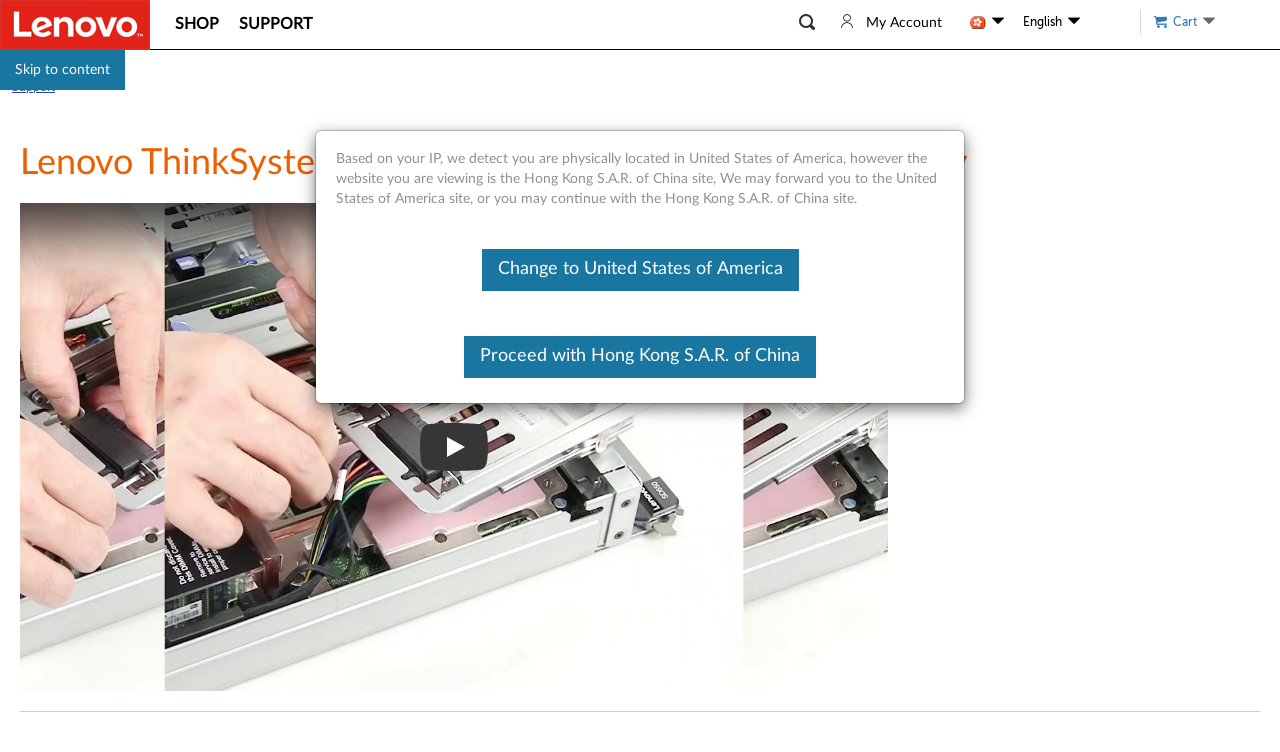

--- FILE ---
content_type: application/x-javascript;charset=utf-8
request_url: https://s.lenovo.com/id?d_visid_ver=5.2.0&d_fieldgroup=A&mcorgid=F6171253512D2B8C0A490D45%40AdobeOrg&mid=75828045212099371808265625891189132212&ts=1769682741039
body_size: -43
content:
{"mid":"75828045212099371808265625891189132212"}

--- FILE ---
content_type: application/x-javascript
request_url: https://assets.adobedtm.com/498114d772a9/6d11747b73d1/1a71b295d16c/EXce32d165715a40ff8f05b5cd3695b248-libraryCode_source.min.js
body_size: 26159
content:
// For license information, see `https://assets.adobedtm.com/498114d772a9/6d11747b73d1/1a71b295d16c/EXce32d165715a40ff8f05b5cd3695b248-libraryCode_source.js`.
function AppMeasurement_Module_Media(e){var t=this;t.s=e,(e=window).s_c_in||(e.s_c_il=[],e.s_c_in=0),t._il=e.s_c_il,t._in=e.s_c_in,t._il[t._in]=t,e.s_c_in++,t._c="s_m",t.list=[],t.open=function(e,n,i,a){var r,s={},o=new Date,c="";if(n||(n=-1),e&&i){if(t.list||(t.list={}),t.list[e]&&t.close(e),a&&a.id&&(c=a.id),c)for(r in t.list)!Object.prototype[r]&&t.list[r]&&t.list[r].R==c&&t.close(t.list[r].name);s.name=e,s.length=n,s.offset=0,s.e=0,s.playerName=t.playerName?t.playerName:i,s.R=c,s.C=0,s.a=0,s.timestamp=Math.floor(o.getTime()/1e3),s.k=0,s.u=s.timestamp,s.c=-1,s.n="",s.g=-1,s.D=0,s.I={},s.G=0,s.m=0,s.f="",s.B=0,s.L=0,s.A=0,s.F=0,s.l=!1,s.v="",s.J="",s.K=0,s.r=!1,s.H="",s.complete=0,s.Q=0,s.p=0,s.q=0,t.list[e]=s}},t.openAd=function(e,n,i,a,r,s,o,c){var l={};t.open(e,n,i,c),(l=t.list[e])&&(l.l=!0,l.v=a,l.J=r,l.K=s,l.H=o)},t.M=function(e){var n=t.list[e];t.list[e]=0,n&&n.monitor&&clearTimeout(n.monitor.interval)},t.close=function(e){t.i(e,0,-1)},t.play=function(e,n,i,a){var r=t.i(e,1,n,i,a);r&&!r.monitor&&(r.monitor={},r.monitor.update=function(){1==r.k&&t.i(r.name,3,-1),r.monitor.interval=setTimeout(r.monitor.update,1e3)},r.monitor.update())},t.click=function(e,n){t.i(e,7,n)},t.complete=function(e,n){t.i(e,5,n)},t.stop=function(e,n){t.i(e,2,n)},t.track=function(e){t.i(e,4,-1)},t.P=function(e,n){var i,a,r,s,o="a.media.",c=e.linkTrackVars,l=e.linkTrackEvents,u="m_i",d=e.contextData;if(n.l&&(o+="ad.",n.v&&(d["a.media.name"]=n.v,d[o+"pod"]=n.J,d[o+"podPosition"]=n.K),n.G||(d[o+"CPM"]=n.H)),n.r&&(d[o+"clicked"]=!0,n.r=!1),d["a.contentType"]="video"+(n.l?"Ad":""),d["a.media.channel"]=t.channel,d[o+"name"]=n.name,d[o+"playerName"]=n.playerName,0<n.length&&(d[o+"length"]=n.length),d[o+"timePlayed"]=Math.floor(n.a),0<Math.floor(n.a)&&(d[o+"timePlayed"]=Math.floor(n.a)),n.G||(d[o+"view"]=!0,u="m_s",t.Heartbeat&&t.Heartbeat.enabled&&(u=n.l?t.__primetime?"mspa_s":"msa_s":t.__primetime?"msp_s":"ms_s"),n.G=1),n.f&&(d[o+"segmentNum"]=n.m,d[o+"segment"]=n.f,0<n.B&&(d[o+"segmentLength"]=n.B),n.A&&0<n.a&&(d[o+"segmentView"]=!0)),!n.Q&&n.complete&&(d[o+"complete"]=!0,n.S=1),0<n.p&&(d[o+"milestone"]=n.p),0<n.q&&(d[o+"offsetMilestone"]=n.q),c)for(a in d)Object.prototype[a]||(c+=",contextData."+a);if(i=d["a.contentType"],e.pe=u,e.pev3=i,t.contextDataMapping)for(a in e.events2||(e.events2=""),c&&(c+=",events"),t.contextDataMapping)if(!Object.prototype[a]){if(u=a.length>o.length&&a.substring(0,o.length)==o?a.substring(o.length):"","string"==typeof(i=t.contextDataMapping[a]))for(r=i.split(","),s=0;s<r.length;s++)i=r[s],"a.contentType"==a?(c&&(c+=","+i),e[i]=d[a]):"view"==u||"segmentView"==u||"clicked"==u||"complete"==u||"timePlayed"==u||"CPM"==u?(l&&(l+=","+i),"timePlayed"==u||"CPM"==u?d[a]&&(e.events2+=(e.events2?",":"")+i+"="+d[a]):d[a]&&(e.events2+=(e.events2?",":"")+i)):"segment"==u&&d[a+"Num"]?(c&&(c+=","+i),e[i]=d[a+"Num"]+":"+d[a]):(c&&(c+=","+i),e[i]=d[a]);else"milestones"!=u&&"offsetMilestones"!=u||d[a=a.substring(0,a.length-1)]&&t.contextDataMapping[a+"s"][d[a]]&&(l&&(l+=","+t.contextDataMapping[a+"s"][d[a]]),e.events2+=(e.events2?",":"")+t.contextDataMapping[a+"s"][d[a]]);d[a]&&(d[a]=0),"segment"==u&&d[a+"Num"]&&(d[a+"Num"]=0)}e.linkTrackVars=c,e.linkTrackEvents=l},t.i=function(e,n,i,a,r){var s,o,c,l,u,d={},f=(new Date).getTime()/1e3,p=t.trackVars,g=t.trackEvents,m=t.trackSeconds,h=t.trackMilestones,b=t.trackOffsetMilestones,v=t.segmentByMilestones,y=t.segmentByOffsetMilestones,k=1,_={};if(t.channel||(t.channel=t.s.w.location.hostname),(d=e&&t.list&&t.list[e]?t.list[e]:0)&&(d.l&&(m=t.adTrackSeconds,h=t.adTrackMilestones,b=t.adTrackOffsetMilestones,v=t.adSegmentByMilestones,y=t.adSegmentByOffsetMilestones),0>i&&(i=1==d.k&&0<d.u?f-d.u+d.c:d.c),0<d.length&&(i=i<d.length?i:d.length),0>i&&(i=0),d.offset=i,0<d.length&&(d.e=d.offset/d.length*100,d.e=100<d.e?100:d.e),0>d.c&&(d.c=i),u=d.D,_.name=e,_.ad=d.l,_.length=d.length,_.openTime=new Date,_.openTime.setTime(1e3*d.timestamp),_.offset=d.offset,_.percent=d.e,_.playerName=d.playerName,_.mediaEvent=0>d.g?"OPEN":1==n?"PLAY":2==n?"STOP":3==n?"MONITOR":4==n?"TRACK":5==n?"COMPLETE":7==n?"CLICK":"CLOSE",2<n||n!=d.k&&(2!=n||1==d.k))){if(r||(a=d.m,r=d.f),n){if(1==n&&(d.c=i),(3>=n||5<=n)&&0<=d.g&&(k=!1,p=g="None",d.g!=i)){if((o=d.g)>i&&((o=d.c)>i&&(o=i)),c=h?h.split(","):0,0<d.length&&c&&i>=o)for(l=0;l<c.length;l++)(s=c[l]?parseFloat(""+c[l]):0)&&o/d.length*100<s&&d.e>=s&&(k=!0,l=c.length,_.mediaEvent="MILESTONE",d.p=_.milestone=s);if((c=b?b.split(","):0)&&i>=o)for(l=0;l<c.length;l++)(s=c[l]?parseFloat(""+c[l]):0)&&o<s&&i>=s&&(k=!0,l=c.length,_.mediaEvent="OFFSET_MILESTONE",d.q=_.offsetMilestone=s)}if(d.L||!r){if(v&&h&&0<d.length){if(c=h.split(","))for(c.push("100"),l=o=0;l<c.length;l++)(s=c[l]?parseFloat(""+c[l]):0)&&(d.e<s&&(a=l+1,r="M:"+o+"-"+s,l=c.length),o=s)}else if(y&&b&&(c=b.split(",")))for(c.push(""+(0<d.length?d.length:"E")),l=o=0;l<c.length;l++)((s=c[l]?parseFloat(""+c[l]):0)||"E"==c[l])&&((i<s||"E"==c[l])&&(a=l+1,r="O:"+o+"-"+s,l=c.length),o=s);r&&(d.L=!0)}(r||d.f)&&r!=d.f&&(d.F=!0,d.f||(d.m=a,d.f=r),0<=d.g&&(k=!0)),(2<=n||100<=d.e)&&d.c<i&&(d.C+=i-d.c,d.a+=i-d.c),(2>=n||3==n&&!d.k)&&(d.n+=(1==n||3==n?"S":"E")+Math.floor(i),d.k=3==n?1:n),!k&&0<=d.g&&3>=n&&(m=m||0)&&d.a>=m&&(k=!0,_.mediaEvent="SECONDS"),d.u=f,d.c=i}(!n||3>=n&&100<=d.e)&&(2!=d.k&&(d.n+="E"+Math.floor(i)),n=0,p=g="None",_.mediaEvent="CLOSE"),7==n&&(k=_.clicked=d.r=!0),(5==n||t.completeByCloseOffset&&(!n||100<=d.e)&&0<d.length&&i>=d.length-t.completeCloseOffsetThreshold)&&(k=_.complete=d.complete=!0),"MILESTONE"==(f=_.mediaEvent)?f+="_"+_.milestone:"OFFSET_MILESTONE"==f&&(f+="_"+_.offsetMilestone),d.I[f]?_.eventFirstTime=!1:(_.eventFirstTime=!0,d.I[f]=1),_.event=_.mediaEvent,_.timePlayed=d.C,_.segmentNum=d.m,_.segment=d.f,_.segmentLength=d.B,t.monitor&&4!=n&&t.monitor(t.s,_),t.Heartbeat&&t.Heartbeat.enabled&&0<=d.g&&(k=!1),0==n&&t.M(e),k&&d.D==u&&((e={contextData:{}}).linkTrackVars=p,e.linkTrackEvents=g,e.linkTrackVars||(e.linkTrackVars=""),e.linkTrackEvents||(e.linkTrackEvents=""),t.P(e,d),e.linkTrackVars||(e["!linkTrackVars"]=1),e.linkTrackEvents||(e["!linkTrackEvents"]=1),t.s.track(e),d.F?(d.m=a,d.f=r,d.A=!0,d.F=!1):0<d.a&&(d.A=!1),d.n="",d.p=d.q=0,d.a-=Math.floor(d.a),d.g=i,d.D++)}return d},t.O=function(e,n,i,a,r){var s=0;e&&(!t.autoTrackMediaLengthRequired||n&&0<n)&&(t.list&&t.list[e]?s=1:1!=i&&3!=i||(t.open(e,n,"HTML5 Video",r),s=1),s&&t.i(e,i,a,-1,0))},t.attach=function(e){var n,i,a;e&&e.tagName&&"VIDEO"==e.tagName.toUpperCase()&&(t.o||(t.o=function(e,n,i){var a,r;t.autoTrack&&(a=e.currentSrc,(r=e.duration)||(r=-1),0>i&&(i=e.currentTime),t.O(a,r,n,i,e))}),n=function(){t.o(e,1,-1)},i=function(){t.o(e,1,-1)},t.j(e,"play",n),t.j(e,"pause",i),t.j(e,"seeking",i),t.j(e,"seeked",n),t.j(e,"ended",(function(){t.o(e,0,-1)})),t.j(e,"timeupdate",n),(a=function(){e.paused||e.ended||e.seeking||t.o(e,3,-1),setTimeout(a,1e3)})())},t.j=function(e,t,n){e.attachEvent?e.attachEvent("on"+t,n):e.addEventListener&&e.addEventListener(t,n,!1)},null==t.completeByCloseOffset&&(t.completeByCloseOffset=1),null==t.completeCloseOffsetThreshold&&(t.completeCloseOffsetThreshold=1),t.Heartbeat={},t.N=function(){var e,n;if(t.autoTrack&&(e=t.s.d.getElementsByTagName("VIDEO")))for(n=0;n<e.length;n++)t.attach(e[n])},t.j(e,"load",t.N)}function AppMeasurement_Module_AudienceManagement(e){var t=this;t.s=e;var n=window;n.s_c_in||(n.s_c_il=[],n.s_c_in=0),t._il=n.s_c_il,t._in=n.s_c_in,t._il[t._in]=t,n.s_c_in++,t._c="s_m",t.setup=function(e){n.DIL&&e&&(e.disableDefaultRequest=!0,e.disableScriptAttachment=!0,e.disableCORS=!0,e.secureDataCollection=!1,t.instance=n.DIL.create(e),t.tools=n.DIL.tools)},t.isReady=function(){return!!t.instance},t.getEventCallConfigParams=function(){return t.instance&&t.instance.api&&t.instance.api.getEventCallConfigParams?t.instance.api.getEventCallConfigParams():{}},t.passData=function(e){t.instance&&t.instance.api&&t.instance.api.passData&&t.instance.api.passData(e)}}function AppMeasurement_Module_Integrate(e){var t=this;t.s=e;var n=window;n.s_c_in||(n.s_c_il=[],n.s_c_in=0),t._il=n.s_c_il,t._in=n.s_c_in,t._il[t._in]=t,n.s_c_in++,t._c="s_m",t.list=[],t.add=function(i,a){var r;a||(a="s_Integrate_"+i),n[a]||(n[a]={}),(r=t[i]=n[a]).a=i,r.e=t,r._c=0,r._d=0,null==r.disable&&(r.disable=0),r.get=function(e,i){var a,s=document,o=s.getElementsByTagName("HEAD");if(!r.disable&&(i||(v="s_"+t._in+"_Integrate_"+r.a+"_get_"+r._c),r._c++,r.VAR=v,r.CALLBACK="s_c_il["+t._in+"]."+r.a+".callback",r.delay(),o=o&&0<o.length?o[0]:s.body))try{(a=s.createElement("SCRIPT")).type="text/javascript",a.setAttribute("async","async"),a.src=t.c(r,e),0>e.indexOf("[CALLBACK]")&&(a.onload=a.onreadystatechange=function(){r.callback(n[v])}),o.firstChild?o.insertBefore(a,o.firstChild):o.appendChild(a)}catch(e){}},r.callback=function(e){var t;if(e)for(t in e)Object.prototype[t]||(r[t]=e[t]);r.ready()},r.beacon=function(e){var i="s_i_"+t._in+"_Integrate_"+r.a+"_"+r._c;r.disable||(r._c++,(i=n[i]=new Image).src=t.c(r,e))},r.script=function(e){r.get(e,1)},r.delay=function(){r._d++},r.ready=function(){r._d--,r.disable||e.delayReady()},t.list.push(i)},t._g=function(n){var i,a=(n?"use":"set")+"Vars";for(n=0;n<t.list.length;n++)if((i=t[t.list[n]])&&!i.disable&&i[a])try{i[a](e,i)}catch(e){}},t._t=function(){t._g(1)},t._d=function(){var e,n;for(e=0;e<t.list.length;e++)if((n=t[t.list[e]])&&!n.disable&&0<n._d)return 1;return 0},t.c=function(t,n){var i,a,r,s;for("http"!=n.toLowerCase().substring(0,4)&&(n="http://"+n),e.ssl&&(n=e.replace(n,"http:","https:")),t.RAND=Math.floor(1e13*Math.random()),i=0;0<=i;)0<=(i=n.indexOf("[",i))&&((a=n.indexOf("]",i))>i&&(2<(r=n.substring(i+1,a)).length&&"s."==r.substring(0,2)?(s=e[r.substring(2)])||(s=""):(s=""+t[r])!=t[r]&&parseFloat(s)!=t[r]&&(r=0),r&&(n=n.substring(0,i)+encodeURIComponent(s)+n.substring(a+1)),i=a));return n}}function AppMeasurement_Module_ActivityMap(e){function t(){var e=l.pageYOffset+(l.innerHeight||0);e&&e>+d&&(d=e)}function n(){if(c.scrollReachSelector){var t=e.d.querySelector&&e.d.querySelector(c.scrollReachSelector);t?(d=t.scrollTop||0,t.addEventListener("scroll",(function(){var e;(e=t&&t.scrollTop+t.clientHeight||0)>d&&(d=e)}))):0<f--&&setTimeout(n,1e3)}}function i(e,t){var n,i,a;if(e&&t&&(n=c.c[t]||(c.c[t]=t.split(","))))for(a=0;a<n.length&&(i=n[a++]);)if(-1<e.indexOf(i))return null;return p=1,e}function a(t,n,i,a,r){var s,o;if((t.dataset&&(o=t.dataset[n])||t.getAttribute&&((o=t.getAttribute("data-"+i))||(o=t.getAttribute(i))))&&(s=o),!s&&e.useForcedLinkTracking&&r){var c;if(t=t.onclick?""+t.onclick:"",varValue="",a&&t&&0<=(n=t.indexOf(a))){for(n+=a.length;n<t.length;)if(i=t.charAt(n++),0<="'\"".indexOf(i)){c=i;break}for(o=!1;n<t.length&&c&&(i=t.charAt(n),o||i!==c);)"\\"===i?o=!0:(varValue+=i,o=!1),n++}(c=varValue)&&(e.w[a]=c)}return s||r&&e.w[a]}function r(e,t,n){var a;return(a=c[t](e,n))&&(p?(p=0,a):i(o(a),c[t+"Exclusions"]))}function s(e,t,n){var i;if(e&&!(1===(i=e.nodeType)&&(i=e.nodeName)&&(i=i.toUpperCase())&&g[i])&&(1===e.nodeType&&(i=e.nodeValue)&&(t[t.length]=i),n.a||n.t||n.s||!e.getAttribute||((i=e.getAttribute("alt"))?n.a=i:(i=e.getAttribute("title"))?n.t=i:"IMG"==(""+e.nodeName).toUpperCase()&&(i=e.getAttribute("src")||e.src)&&(n.s=i)),(i=e.childNodes)&&i.length))for(e=0;e<i.length;e++)s(i[e],t,n)}function o(e){if(null==e||null==e)return e;try{return e.replace(RegExp("^[\\s\\n\\f\\r\\t\t-\r \xa0\u1680\u180e\u2000-\u200a\u2028\u2029\u205f\u3000\ufeff]+","mg"),"").replace(RegExp("[\\s\\n\\f\\r\\t\t-\r \xa0\u1680\u180e\u2000-\u200a\u2028\u2029\u205f\u3000\ufeff]+$","mg"),"").replace(RegExp("[\\s\\n\\f\\r\\t\t-\r \xa0\u1680\u180e\u2000-\u200a\u2028\u2029\u205f\u3000\ufeff]{1,}","mg")," ").substring(0,254)}catch(e){}}var c=this;c.s=e;var l=window;l.s_c_in||(l.s_c_il=[],l.s_c_in=0),c._il=l.s_c_il,c._in=l.s_c_in,c._il[c._in]=c,l.s_c_in++,c._c="s_m";var u,d=0,f=60;c.c={};var p=0,g={SCRIPT:1,STYLE:1,LINK:1,CANVAS:1};c._g=function(){var t,n,i,a=e.contextData,s=e.linkObject;(t=e.pageName||e.pageURL)&&(n=r(s,"link",e.linkName))&&(i=r(s,"region"))&&(a["a.activitymap.page"]=t.substring(0,255),a["a.activitymap.link"]=128<n.length?n.substring(0,128):n,a["a.activitymap.region"]=127<i.length?i.substring(0,127):i,0<d&&(a["a.activitymap.xy"]=10*Math.floor(d/10)),a["a.activitymap.pageIDType"]=e.pageName?1:0)},c.e=function(){c.f&&!u&&(c.scrollReachSelector?n():(t(),l.addEventListener&&l.addEventListener("scroll",t,!1)),u=!0)},c.link=function(e,t){var n;if(t)n=i(o(t),c.linkExclusions);else if((n=e)&&!(n=a(e,"sObjectId","s-object-id","s_objectID",1))){var r,l;(l=i(o(e.innerText||e.textContent),c.linkExclusions))||(s(e,r=[],n={a:void 0,t:void 0,s:void 0}),(l=i(o(r.join(""))))||(l=i(o(n.a?n.a:n.t?n.t:n.s?n.s:void 0)))||!(r=(r=e.tagName)&&r.toUpperCase?r.toUpperCase():"")||("INPUT"==r||"SUBMIT"==r&&e.value?l=i(o(e.value)):"IMAGE"==r&&e.src&&(l=i(o(e.src))))),n=l}return n},c.region=function(e){for(var t,n=c.regionIDAttribute||"id";e&&(e=e.parentNode);){if(t=a(e,n,n,n))return t;if("BODY"==e.nodeName)return"BODY"}}}function AppMeasurement(e){var t=this;t.version="2.15.0";var n=window;n.s_c_in||(n.s_c_il=[],n.s_c_in=0),t._il=n.s_c_il,t._in=n.s_c_in,t._il[t._in]=t,n.s_c_in++,t._c="s_c";var i=n.AppMeasurement.ac;i||(i=null);var a,r,s,o=n;try{for(a=o.parent,r=o.location;a&&a.location&&r&&""+a.location!=""+r&&o.location&&""+a.location!=""+o.location&&a.location.host==r.host;)a=(o=a).parent}catch(e){}t.D=function(e){try{console.log(e)}catch(e){}},t.Pa=function(e){return""+parseInt(e)==""+e},t.replace=function(e,t,n){return!e||0>e.indexOf(t)?e:e.split(t).join(n)},t.escape=function(e){var n,i;if(!e)return e;for(e=encodeURIComponent(e),n=0;7>n;n++)i="+~!*()'".substring(n,n+1),0<=e.indexOf(i)&&(e=t.replace(e,i,"%"+i.charCodeAt(0).toString(16).toUpperCase()));return e},t.unescape=function(e){if(!e)return e;e=0<=e.indexOf("+")?t.replace(e,"+"," "):e;try{return decodeURIComponent(e)}catch(e){}return unescape(e)},t.Hb=function(){var e,i=n.location.hostname,a=t.fpCookieDomainPeriods;if(a||(a=t.cookieDomainPeriods),i&&!t.Ha&&!/^[0-9.]+$/.test(i)&&(a=2<(a=a?parseInt(a):2)?a:2,0<=(e=i.lastIndexOf(".")))){for(;0<=e&&1<a;)e=i.lastIndexOf(".",e-1),a--;t.Ha=0<e?i.substring(e):i}return t.Ha},t.c_r=t.cookieRead=function(e){e=t.escape(e);var n=" "+t.d.cookie,i=n.indexOf(" "+e+"="),a=0>i?i:n.indexOf(";",i);return"[[B]]"!=(e=0>i?"":t.unescape(n.substring(i+2+e.length,0>a?n.length:a)))?e:""},t.c_w=t.cookieWrite=function(e,n,i){var a,r=t.Hb(),s=t.cookieLifetime;return n=""+n,s=s?(""+s).toUpperCase():"",i&&"SESSION"!=s&&"NONE"!=s&&((a=""!=n?parseInt(s||0):-60)?(i=new Date).setTime(i.getTime()+1e3*a):1===i&&(a=(i=new Date).getYear(),i.setYear(a+2+(1900>a?1900:0)))),e&&"NONE"!=s?(t.d.cookie=t.escape(e)+"="+t.escape(""!=n?n:"[[B]]")+"; path=/;"+(i&&"SESSION"!=s?" expires="+i.toUTCString()+";":"")+(r?" domain="+r+";":""),t.cookieRead(e)==n):0},t.Eb=function(){var e=t.Util.getIeVersion();"number"==typeof e&&10>e&&(t.unsupportedBrowser=!0,t.sb(t,(function(){})))},t.sb=function(e,t){for(var n in e)e.hasOwnProperty(n)&&"function"==typeof e[n]&&(e[n]=t)},t.M=[],t.fa=function(e,n,i){if(t.Ia)return 0;t.maxDelay||(t.maxDelay=250);var a=0,r=(new Date).getTime()+t.maxDelay,s=t.d.visibilityState,o=["webkitvisibilitychange","visibilitychange"];if(s||(s=t.d.webkitVisibilityState),s&&"prerender"==s){if(!t.ga)for(t.ga=1,i=0;i<o.length;i++)t.d.addEventListener(o[i],(function(){var e=t.d.visibilityState;e||(e=t.d.webkitVisibilityState),"visible"==e&&(t.ga=0,t.delayReady())}));a=1,r=0}else i||t.o("_d")&&(a=1);return a&&(t.M.push({m:e,a:n,t:r}),t.ga||setTimeout(t.delayReady,t.maxDelay)),a},t.delayReady=function(){var e,n=(new Date).getTime(),i=0;for(t.o("_d")?i=1:t.za();0<t.M.length;){if(e=t.M.shift(),i&&!e.t&&e.t>n){t.M.unshift(e),setTimeout(t.delayReady,parseInt(t.maxDelay/2));break}t.Ia=1,t[e.m].apply(t,e.a),t.Ia=0}},t.setAccount=t.sa=function(e){var n,i;if(!t.fa("setAccount",arguments))if(t.account=e,t.allAccounts)for(n=t.allAccounts.concat(e.split(",")),t.allAccounts=[],n.sort(),i=0;i<n.length;i++)0!=i&&n[i-1]==n[i]||t.allAccounts.push(n[i]);else t.allAccounts=e.split(",")},t.foreachVar=function(e,n){var i,a,r,s,o="";for(r=a="",t.lightProfileID?(i=t.Q,(o=t.lightTrackVars)&&(o=","+o+","+t.ka.join(",")+",")):(i=t.g,(t.pe||t.linkType)&&(o=t.linkTrackVars,a=t.linkTrackEvents,t.pe&&(r=t.pe.substring(0,1).toUpperCase()+t.pe.substring(1),t[r]&&(o=t[r].Yb,a=t[r].Xb))),o&&(o=","+o+","+t.G.join(",")+","),a&&o&&(o+=",events,")),n&&(n=","+n+","),a=0;a<i.length;a++)r=i[a],(s=t[r])&&(!o||0<=o.indexOf(","+r+","))&&(!n||0<=n.indexOf(","+r+","))&&e(r,s)},t.q=function(e,n,i,a,r){var s,o,c,l,u="",d=0;if("contextData"==e&&(e="c"),n){for(s in n)if(!(Object.prototype[s]||r&&s.substring(0,r.length)!=r)&&n[s]&&(!i||0<=i.indexOf(","+(a?a+".":"")+s+","))){if(c=!1,d)for(o=0;o<d.length;o++)s.substring(0,d[o].length)==d[o]&&(c=!0);if(!c&&(""==u&&(u+="&"+e+"."),o=n[s],r&&(s=s.substring(r.length)),0<s.length))if(0<(c=s.indexOf(".")))c=(r||"")+(o=s.substring(0,c))+".",d||(d=[]),d.push(c),u+=t.q(o,n,i,a,c);else if("boolean"==typeof o&&(o=o?"true":"false"),o){if("retrieveLightData"==a&&0>r.indexOf(".contextData."))switch(c=s.substring(0,4),l=s.substring(4),s){case"transactionID":s="xact";break;case"channel":s="ch";break;case"campaign":s="v0";break;default:t.Pa(l)&&("prop"==c?s="c"+l:"eVar"==c?s="v"+l:"list"==c?s="l"+l:"hier"==c&&(s="h"+l,o=o.substring(0,255)))}u+="&"+t.escape(s)+"="+t.escape(o)}}""!=u&&(u+="&."+e)}return u},t.usePostbacks=0,t.Kb=function(){var e,n,a,r,s,o,c,l,u="",d="",f="",p=r="",g=t.V();if(t.lightProfileID?(e=t.Q,(d=t.lightTrackVars)&&(d=","+d+","+t.ka.join(",")+",")):(e=t.g,(t.pe||t.linkType)&&(d=t.linkTrackVars,f=t.linkTrackEvents,t.pe&&(r=t.pe.substring(0,1).toUpperCase()+t.pe.substring(1),t[r]&&(d=t[r].Yb,f=t[r].Xb))),d&&(d=","+d+","+t.G.join(",")+","),f&&(f=","+f+",",d&&(d+=",events,")),t.events2&&(p+=(""!=p?",":"")+t.events2)),g&&t.xa()&&g.getCustomerIDs){if(r=i,s=g.getCustomerIDs())for(n in s)Object.prototype[n]||"object"==typeof(a=s[n])&&(r||(r={}),a.id&&(r[n+".id"]=a.id),a.authState&&(r[n+".as"]=a.authState));r&&(u+=t.q("cid",r))}for(t.AudienceManagement&&t.AudienceManagement.isReady()&&(u+=t.q("d",t.AudienceManagement.getEventCallConfigParams())),n=0;n<e.length;n++){if(r=e[n],s=t[r],a=r.substring(0,4),o=r.substring(4),s||("events"==r&&p?(s=p,p=""):"marketingCloudOrgID"==r&&g&&t.X("ECID")&&(s=g.marketingCloudOrgID)),s&&(!d||0<=d.indexOf(","+r+","))){switch(r){case"customerPerspective":r="cp";break;case"marketingCloudOrgID":r="mcorgid";break;case"supplementalDataID":r="sdid";break;case"timestamp":r="ts";break;case"dynamicVariablePrefix":r="D";break;case"visitorID":r="vid";break;case"marketingCloudVisitorID":r="mid";break;case"analyticsVisitorID":r="aid";break;case"audienceManagerLocationHint":r="aamlh";break;case"audienceManagerBlob":r="aamb";break;case"authState":r="as";break;case"pageURL":r="g",255<s.length&&(t.pageURLRest=s.substring(255),s=s.substring(0,255));break;case"pageURLRest":r="-g";break;case"referrer":r="r";break;case"vmk":case"visitorMigrationKey":r="vmt";break;case"visitorMigrationServer":r="vmf",t.ssl&&t.visitorMigrationServerSecure&&(s="");break;case"visitorMigrationServerSecure":r="vmf",!t.ssl&&t.visitorMigrationServer&&(s="");break;case"charSet":r="ce";break;case"visitorNamespace":r="ns";break;case"cookieDomainPeriods":r="cdp";break;case"cookieLifetime":r="cl";break;case"variableProvider":r="vvp";break;case"currencyCode":r="cc";break;case"channel":r="ch";break;case"transactionID":r="xact";break;case"campaign":r="v0";break;case"latitude":r="lat";break;case"longitude":r="lon";break;case"resolution":r="s";break;case"colorDepth":r="c";break;case"javascriptVersion":r="j";break;case"javaEnabled":r="v";break;case"cookiesEnabled":r="k";break;case"browserWidth":r="bw";break;case"browserHeight":r="bh";break;case"connectionType":r="ct";break;case"homepage":r="hp";break;case"events":if(p&&(s+=(""!=s?",":"")+p),f)for(o=s.split(","),s="",a=0;a<o.length;a++)0<=(l=(c=o[a]).indexOf("="))&&(c=c.substring(0,l)),0<=(l=c.indexOf(":"))&&(c=c.substring(0,l)),0<=f.indexOf(","+c+",")&&(s+=(s?",":"")+o[a]);break;case"events2":s="";break;case"contextData":u+=t.q("c",t[r],d,r),s="";break;case"lightProfileID":r="mtp";break;case"lightStoreForSeconds":r="mtss",t.lightProfileID||(s="");break;case"lightIncrementBy":r="mti",t.lightProfileID||(s="");break;case"retrieveLightProfiles":r="mtsr";break;case"deleteLightProfiles":r="mtsd";break;case"retrieveLightData":t.retrieveLightProfiles&&(u+=t.q("mts",t[r],d,r)),s="";break;default:t.Pa(o)&&("prop"==a?r="c"+o:"eVar"==a?r="v"+o:"list"==a?r="l"+o:"hier"==a&&(r="h"+o,s=s.substring(0,255)))}s&&(u+="&"+r+"="+("pev"!=r.substring(0,3)?t.escape(s):s))}"pev3"==r&&t.e&&(u+=t.e)}return t.ja&&(u+="&lrt="+t.ja,t.ja=null),u},t.C=function(e){var t=e.tagName;return"undefined"!=""+e.ec||"undefined"!=""+e.Tb&&"HTML"!=(""+e.Tb).toUpperCase()?"":("SHAPE"==(t=t&&t.toUpperCase?t.toUpperCase():"")&&(t=""),t&&(("INPUT"==t||"BUTTON"==t)&&e.type&&e.type.toUpperCase?t=e.type.toUpperCase():!t&&e.href&&(t="A")),t)},t.La=function(e){var t,i,a,r=n.location,s=e.href?e.href:"";return t=s.indexOf(":"),i=s.indexOf("?"),a=s.indexOf("/"),s&&(0>t||0<=i&&t>i||0<=a&&t>a)&&(i=e.protocol&&1<e.protocol.length?e.protocol:r.protocol?r.protocol:"",t=r.pathname.lastIndexOf("/"),s=(i?i+"//":"")+(e.host?e.host:r.host?r.host:"")+("/"!=s.substring(0,1)?r.pathname.substring(0,0>t?0:t)+"/":"")+s),s},t.N=function(e){var n,i,a=t.C(e),r="",s=0;return a&&(n=e.protocol,i=e.onclick,!e.href||"A"!=a&&"AREA"!=a||i&&n&&!(0>n.toLowerCase().indexOf("javascript"))?i?(r=t.replace(t.replace(t.replace(t.replace(""+i,"\r",""),"\n",""),"\t","")," ",""),s=2):"INPUT"==a||"SUBMIT"==a?(e.value?r=e.value:e.innerText?r=e.innerText:e.textContent&&(r=e.textContent),s=3):"IMAGE"==a&&e.src&&(r=e.src):r=t.La(e),r)?{id:r.substring(0,100),type:s}:0},t.bc=function(e){for(var n=t.C(e),i=t.N(e);e&&!i&&"BODY"!=n;)(e=e.parentElement?e.parentElement:e.parentNode)&&(n=t.C(e),i=t.N(e));return i&&"BODY"!=n||(e=0),e&&(0<=(n=e.onclick?""+e.onclick:"").indexOf(".tl(")||0<=n.indexOf(".trackLink("))&&(e=0),e},t.Sb=function(){var e,i,a,r,s=t.linkObject,o=t.linkType,c=t.linkURL;if(t.la=1,s||(t.la=0,s=t.clickObject),s){for(e=t.C(s),i=t.N(s);s&&!i&&"BODY"!=e;)(s=s.parentElement?s.parentElement:s.parentNode)&&(e=t.C(s),i=t.N(s));if(i&&"BODY"!=e||(s=0),s&&!t.linkObject){var l=s.onclick?""+s.onclick:"";(0<=l.indexOf(".tl(")||0<=l.indexOf(".trackLink("))&&(s=0)}}else t.la=1;if(!c&&s&&(c=t.La(s)),c&&!t.linkLeaveQueryString&&(0<=(a=c.indexOf("?"))&&(c=c.substring(0,a))),!o&&c){var u,d=0,f=0;if(t.trackDownloadLinks&&t.linkDownloadFileTypes)for(a=(l=c.toLowerCase()).indexOf("?"),r=l.indexOf("#"),0<=a?0<=r&&r<a&&(a=r):a=r,0<=a&&(l=l.substring(0,a)),a=t.linkDownloadFileTypes.toLowerCase().split(","),r=0;r<a.length;r++)(u=a[r])&&l.substring(l.length-(u.length+1))=="."+u&&(o="d");if(t.trackExternalLinks&&!o&&(l=c.toLowerCase(),t.Oa(l)&&(t.linkInternalFilters||(t.linkInternalFilters=n.location.hostname),a=0,t.linkExternalFilters?(a=t.linkExternalFilters.toLowerCase().split(","),d=1):t.linkInternalFilters&&(a=t.linkInternalFilters.toLowerCase().split(",")),a))){for(r=0;r<a.length;r++)u=a[r],0<=l.indexOf(u)&&(f=1);f?d&&(o="e"):d||(o="e")}}t.linkObject=s,t.linkURL=c,t.linkType=o,(t.trackClickMap||t.trackInlineStats)&&(t.e="",s&&(o=t.pageName,c=1,s=s.sourceIndex,o||(o=t.pageURL,c=0),n.s_objectID&&(i.id=n.s_objectID,s=i.type=1),o&&i&&i.id&&e&&(t.e="&pid="+t.escape(o.substring(0,255))+(c?"&pidt="+c:"")+"&oid="+t.escape(i.id.substring(0,100))+(i.type?"&oidt="+i.type:"")+"&ot="+e+(s?"&oi="+s:""))))},t.Lb=function(){var e=t.la,n=t.linkType,i=t.linkURL,a=t.linkName;if(n&&(i||a)&&("d"!=(n=n.toLowerCase())&&"e"!=n&&(n="o"),t.pe="lnk_"+n,t.pev1=i?t.escape(i):"",t.pev2=a?t.escape(a):"",e=1),t.abort&&(e=0),t.trackClickMap||t.trackInlineStats||t.Ob()){n={},i=0;var r,s,o,c=(l=t.nb())?l.split("&"):0,l=0;if(c)for(r=0;r<c.length;r++)s=c[r].split("="),a=t.unescape(s[0]).split(","),n[s=t.unescape(s[1])]=a;for(o in a=t.account.split(","),r={},t.contextData)o&&!Object.prototype[o]&&"a.activitymap."==o.substring(0,14)&&(r[o]=t.contextData[o],t.contextData[o]="");if(t.e=t.q("c",r)+(t.e?t.e:""),e||t.e){for(s in e&&!t.e&&(l=1),n)if(!Object.prototype[s])for(o=0;o<a.length;o++)for(l&&((c=n[s].join(","))==t.account&&(t.e+=("&"!=s.charAt(0)?"&":"")+s,n[s]=[],i=1)),r=0;r<n[s].length;r++)(c=n[s][r])==a[o]&&(l&&(t.e+="&u="+t.escape(c)+("&"!=s.charAt(0)?"&":"")+s+"&u=0"),n[s].splice(r,1),i=1);if(e||(i=1),i){for(s in l="",r=2,!e&&t.e&&(l=t.escape(a.join(","))+"="+t.escape(t.e),r=1),n)!Object.prototype[s]&&0<r&&0<n[s].length&&(l+=(l?"&":"")+t.escape(n[s].join(","))+"="+t.escape(s),r--);t.tb(l)}}}return e},t.nb=function(){return t.useLinkTrackSessionStorage?t.Ca()?n.sessionStorage.getItem(t.R):void 0:t.cookieRead(t.R)},t.Ca=function(){return!!n.sessionStorage},t.tb=function(e){t.useLinkTrackSessionStorage?t.Ca()&&n.sessionStorage.setItem(t.R,e):t.cookieWrite(t.R,e)},t.Mb=function(){if(!t.Wb){var e,n,i=new Date,a=o.location,r=n=e="",s="",c="",l="1.2",u=t.cookieWrite("s_cc","true",0)?"Y":"N",d="",f="";if(i.setUTCDate&&(l="1.3",(0).toPrecision&&(l="1.5",(i=[]).forEach))){l="1.6",n=0,e={};try{(n=new Iterator(e)).next&&(l="1.7",i.reduce&&((l="1.8").trim&&(l="1.8.1",Date.parse&&(l="1.8.2",Object.create&&(l="1.8.5")))))}catch(e){}}e=screen.width+"x"+screen.height,r=navigator.javaEnabled()?"Y":"N",n=screen.pixelDepth?screen.pixelDepth:screen.colorDepth,s=t.w.innerWidth?t.w.innerWidth:t.d.documentElement.offsetWidth,c=t.w.innerHeight?t.w.innerHeight:t.d.documentElement.offsetHeight;try{t.b.addBehavior("#default#homePage"),d=t.b.cc(a)?"Y":"N"}catch(e){}try{t.b.addBehavior("#default#clientCaps"),f=t.b.connectionType}catch(e){}t.resolution=e,t.colorDepth=n,t.javascriptVersion=l,t.javaEnabled=r,t.cookiesEnabled=u,t.browserWidth=s,t.browserHeight=c,t.connectionType=f,t.homepage=d,t.Wb=1}},t.S={},t.loadModule=function(e,i){var a=t.S[e];if(!a){a=n["AppMeasurement_Module_"+e]?new n["AppMeasurement_Module_"+e](t):{},t.S[e]=t[e]=a,a.ib=function(){return a.qb},a.ub=function(n){(a.qb=n)&&(t[e+"_onLoad"]=n,t.fa(e+"_onLoad",[t,a],1)||n(t,a))};try{Object.defineProperty?Object.defineProperty(a,"onLoad",{get:a.ib,set:a.ub}):a._olc=1}catch(e){a._olc=1}}i&&(t[e+"_onLoad"]=i,t.fa(e+"_onLoad",[t,a],1)||i(t,a))},t.o=function(e){var n,i;for(n in t.S)if(!Object.prototype[n]&&(i=t.S[n])&&(i._olc&&i.onLoad&&(i._olc=0,i.onLoad(t,i)),i[e]&&i[e]()))return 1;return 0},t.Ob=function(){return!(!t.ActivityMap||!t.ActivityMap._c)},t.Pb=function(){var e=Math.floor(1e13*Math.random()),n=t.visitorSampling,i=t.visitorSamplingGroup,a=(i="s_vsn_"+(t.visitorNamespace?t.visitorNamespace:t.account)+(i?"_"+i:""),t.cookieRead(i));if(n){if(n*=100,a&&(a=parseInt(a)),!a){if(!t.cookieWrite(i,e))return 0;a=e}if(a%1e4>n)return 0}return 1},t.T=function(e,n){var i,a,r,s,o,c,l;for(l={},i=0;2>i;i++)for(a=0<i?t.Da:t.g,r=0;r<a.length;r++)if((o=e[s=a[r]])||e["!"+s]){if(o&&!n&&("contextData"==s||"retrieveLightData"==s)&&t[s])for(c in t[s])o[c]||(o[c]=t[s][c]);t[s]||(l["!"+s]=1),l[s]=t[s],t[s]=o}return l},t.$b=function(e){var n,i,a,r;for(n=0;2>n;n++)for(i=0<n?t.Da:t.g,a=0;a<i.length;a++)e[r=i[a]]=t[r],e[r]||"prop"!==r.substring(0,4)&&"eVar"!==r.substring(0,4)&&"hier"!==r.substring(0,4)&&"list"!==r.substring(0,4)&&"channel"!==r&&"events"!==r&&"eventList"!==r&&"products"!==r&&"productList"!==r&&"purchaseID"!==r&&"transactionID"!==r&&"state"!==r&&"zip"!==r&&"campaign"!==r&&"events2"!==r&&"latitude"!==r&&"longitude"!==r&&"ms_a"!==r&&"contextData"!==r&&"supplementalDataID"!==r&&"tnt"!==r&&"timestamp"!==r&&"abort"!==r&&"referrer"!==r||(e["!"+r]=1)},t.Gb=function(e){var t,n,i,a,r,s,o=0,c="",l="";if(e&&255<e.length&&(0<(n=(t=""+e).indexOf("?"))&&(s=t.substring(n+1),i=0,"http://"==(a=(t=t.substring(0,n)).toLowerCase()).substring(0,7)?i+=7:"https://"==a.substring(0,8)&&(i+=8),0<(n=a.indexOf("/",i))&&(a=a.substring(i,n),r=t.substring(n),t=t.substring(0,n),0<=a.indexOf("google")?o=",q,ie,start,search_key,word,kw,cd,":0<=a.indexOf("yahoo.co")&&(o=",p,ei,"),o&&s)))){if((e=s.split("&"))&&1<e.length){for(i=0;i<e.length;i++)0<(n=(a=e[i]).indexOf("="))&&0<=o.indexOf(","+a.substring(0,n)+",")?c+=(c?"&":"")+a:l+=(l?"&":"")+a;c&&l?s=c+"&"+l:l=""}e=t+(0<(n=253-(s.length-l.length)-t.length)?r.substring(0,n):"")+"?"+s}return e},t.bb=function(e){var n=t.d.visibilityState,i=["webkitvisibilitychange","visibilitychange"];if(n||(n=t.d.webkitVisibilityState),n&&"prerender"==n){if(e)for(n=0;n<i.length;n++)t.d.addEventListener(i[n],(function(){var n=t.d.visibilityState;n||(n=t.d.webkitVisibilityState),"visible"==n&&e()}));return!1}return!0},t.ca=!1,t.J=!1,t.wb=function(){t.J=!0,t.H()},t.K=!1,t.U=!1,t.xb=function(e){t.marketingCloudVisitorID=e.MCMID,t.visitorOptedOut=e.MCOPTOUT,t.analyticsVisitorID=e.MCAID,t.audienceManagerLocationHint=e.MCAAMLH,t.audienceManagerBlob=e.MCAAMB,t.K=!1,t.U=!0,t.H()},t.ab=function(e){return t.maxDelay||(t.maxDelay=250),!t.o("_d")||(e&&setTimeout((function(){e()}),t.maxDelay),!1)},t.aa=!1,t.I=!1,t.za=function(){t.I=!0,t.H()},t.isReadyToTrack=function(){var e=!0;return!(!t.mb()||!t.lb())&&(t.xa()||(e=!1),t.pb()||(e=!1),e)},t.mb=function(){return t.ca||t.J||(t.bb(t.wb)?t.J=!0:t.ca=!0),!(t.ca&&!t.J)},t.lb=function(){var e=t.va();if(e){if(!t.ta&&!t.ba)return e.fetchPermissions(t.rb,!0),t.ba=!0,!1;if(!t.ta)return!1;if(!e.isApproved(e.Categories.ANALYTICS))return!1}return!0},t.X=function(e){var n=t.va();return!(n&&!n.isApproved(n.Categories[e]))},t.va=function(){return n.adobe&&n.adobe.optIn?n.adobe.optIn:null},t.xa=function(){var e=t.V();return!(e&&e.getVisitorValues&&(t.K||t.U||(t.K=!0,e.getVisitorValues(t.xb)),t.K&&!t.U))},t.V=function(){var e=t.visitor;return e&&!e.isAllowed()&&(e=null),e},t.pb=function(){return t.aa||t.I||(t.ab(t.za)?t.I=!0:t.aa=!0),!(t.aa&&!t.I)},t.ba=!1,t.rb=function(){t.ba=!1,t.ta=!0},t.l=i,t.r=0,t.callbackWhenReadyToTrack=function(e,n,a){var r;(r={}).Bb=e,r.Ab=n,r.yb=a,t.l==i&&(t.l=[]),t.l.push(r),0==t.r&&(t.r=setInterval(t.H,100))},t.H=function(){var e;if(t.isReadyToTrack()&&(t.vb(),t.l!=i))for(;0<t.l.length;)(e=t.l.shift()).Ab.apply(e.Bb,e.yb)},t.vb=function(){t.r&&(clearInterval(t.r),t.r=0)},t.kb=function(e){var n,a=i;if(!t.isReadyToTrack()){if(a={},t.$b(a),e!=i)for(n in e)a[n]=e[n];return t.callbackWhenReadyToTrack(t,t.track,[a]),!0}return!1},t.Ib=function(){var e,n=t.cookieRead("s_fid"),i="",a="";e=8;var r=4;if(!n||0>n.indexOf("-")){for(n=0;16>n;n++)e=Math.floor(Math.random()*e),i+="0123456789ABCDEF".substring(e,e+1),e=Math.floor(Math.random()*r),a+="0123456789ABCDEF".substring(e,e+1),e=r=16;n=i+"-"+a}return t.cookieWrite("s_fid",n,1)||(n=0),n},t.t=t.track=function(e,i){var a,r=new Date,s="s"+Math.floor(r.getTime()/108e5)%10+Math.floor(1e13*Math.random()),c=r.getYear(),l=(c="t="+t.escape(r.getDate()+"/"+r.getMonth()+"/"+(1900>c?c+1900:c)+" "+r.getHours()+":"+r.getMinutes()+":"+r.getSeconds()+" "+r.getDay()+" "+r.getTimezoneOffset()),t.V());t.o("_s"),i&&t.T(i),t.kb(e)||(e&&(a=t.T(e,1)),t.Pb()&&!t.visitorOptedOut&&(t.wa()||(t.fid=t.Ib()),t.Sb(),t.usePlugins&&t.doPlugins&&t.doPlugins(t),t.account&&(t.abort||(t.trackOffline&&!t.timestamp&&(t.timestamp=Math.floor(r.getTime()/1e3)),r=n.location,t.pageURL||(t.pageURL=r.href?r.href:r),t.referrer||t.Za||(r=t.Util.getQueryParam("adobe_mc_ref",null,null,!0),t.referrer=r||void 0===r?void 0===r?"":r:o.document.referrer),t.Za=1,t.referrer=t.Gb(t.referrer),t.o("_g")),t.Lb()&&!t.abort&&(l&&t.X("TARGET")&&!t.supplementalDataID&&l.getSupplementalDataID&&(t.supplementalDataID=l.getSupplementalDataID("AppMeasurement:"+t._in,!t.expectSupplementalData)),t.X("AAM")||(t.contextData["cm.ssf"]=1),t.Mb(),c+=t.Kb(),t.ob(s,c),t.o("_t"),t.referrer="")))),t.abort=t.supplementalDataID=t.timestamp=t.pageURLRest=t.linkObject=t.clickObject=t.linkURL=t.linkName=t.linkType=n.s_objectID=t.pe=t.pev1=t.pev2=t.pev3=t.e=t.lightProfileID=0,a&&t.T(a,1)},t.Ba=[],t.registerPreTrackCallback=function(e){for(var n=[],i=1;i<arguments.length;i++)n.push(arguments[i]);"function"==typeof e?t.Ba.push([e,n]):t.debugTracking&&t.D("DEBUG: Non function type passed to registerPreTrackCallback")},t.fb=function(e){t.ua(t.Ba,e)},t.Aa=[],t.registerPostTrackCallback=function(e){for(var n=[],i=1;i<arguments.length;i++)n.push(arguments[i]);"function"==typeof e?t.Aa.push([e,n]):t.debugTracking&&t.D("DEBUG: Non function type passed to registerPostTrackCallback")},t.eb=function(e){t.ua(t.Aa,e)},t.ua=function(e,n){if("object"==typeof e)for(var i=0;i<e.length;i++){var a=e[i][0],r=e[i][1].slice();if(r.unshift(n),"function"==typeof a)try{a.apply(null,r)}catch(e){t.debugTracking&&t.D(e.message)}}},t.tl=t.trackLink=function(e,n,i,a,r){return t.linkObject=e,t.linkType=n,t.linkName=i,r&&(t.k=e,t.v=r),t.track(a)},t.trackLight=function(e,n,i,a){return t.lightProfileID=e,t.lightStoreForSeconds=n,t.lightIncrementBy=i,t.track(a)},t.clearVars=function(){var e,n
;for(e=0;e<t.g.length;e++)("prop"==(n=t.g[e]).substring(0,4)||"eVar"==n.substring(0,4)||"hier"==n.substring(0,4)||"list"==n.substring(0,4)||"channel"==n||"events"==n||"eventList"==n||"products"==n||"productList"==n||"purchaseID"==n||"transactionID"==n||"state"==n||"zip"==n||"campaign"==n)&&(t[n]=void 0)},t.tagContainerMarker="",t.ob=function(e,n){var i=t.gb()+"/"+e+"?AQB=1&ndh=1&pf=1&"+(t.ya()?"callback=s_c_il["+t._in+"].doPostbacks&et=1&":"")+n+"&AQE=1";t.fb(i),t.cb(i),t.W()},t.gb=function(){var e=t.hb();return"http"+(t.ssl?"s":"")+"://"+e+"/b/ss/"+t.account+"/"+(t.mobile?"5.":"")+(t.ya()?"10":"1")+"/JS-"+t.version+(t.Vb?"T":"")+(t.tagContainerMarker?"-"+t.tagContainerMarker:"")},t.ya=function(){return t.AudienceManagement&&t.AudienceManagement.isReady()||0!=t.usePostbacks},t.hb=function(){var e=t.dc,n=t.trackingServer;return n?t.trackingServerSecure&&t.ssl&&(n=t.trackingServerSecure):("d1"==(e=e?(""+e).toLowerCase():"d1")?e="112":"d2"==e&&(e="122"),n=t.jb()+"."+e+".2o7.net"),n},t.jb=function(){var e=t.visitorNamespace;return e||(e=(e=t.account.split(",")[0]).replace(/[^0-9a-z]/gi,"")),e},t.Ya=/{(%?)(.*?)(%?)}/,t.Zb=RegExp(t.Ya.source,"g"),t.Fb=function(e){if("object"==typeof e.dests)for(var n=0;n<e.dests.length;++n){var i=e.dests[n];if("string"==typeof i.c&&"aa."==i.id.substr(0,3))for(var a=i.c.match(t.Zb),r=0;r<a.length;++r){var s=a[r],o=s.match(t.Ya),c="";"%"==o[1]&&"timezone_offset"==o[2]?c=(new Date).getTimezoneOffset():"%"==o[1]&&"timestampz"==o[2]&&(c=t.Jb()),i.c=i.c.replace(s,t.escape(c))}}},t.Jb=function(){var e=new Date,n=new Date(6e4*Math.abs(e.getTimezoneOffset()));return t.j(4,e.getFullYear())+"-"+t.j(2,e.getMonth()+1)+"-"+t.j(2,e.getDate())+"T"+t.j(2,e.getHours())+":"+t.j(2,e.getMinutes())+":"+t.j(2,e.getSeconds())+(0<e.getTimezoneOffset()?"-":"+")+t.j(2,n.getUTCHours())+":"+t.j(2,n.getUTCMinutes())},t.j=function(e,t){return(Array(e+1).join(0)+t).slice(-e)},t.pa={},t.doPostbacks=function(e){if("object"==typeof e)if(t.Fb(e),"object"==typeof t.AudienceManagement&&"function"==typeof t.AudienceManagement.isReady&&t.AudienceManagement.isReady()&&"function"==typeof t.AudienceManagement.passData)t.AudienceManagement.passData(e);else if("object"==typeof e&&"object"==typeof e.dests)for(var n=0;n<e.dests.length;++n){var i=e.dests[n];"object"==typeof i&&"string"==typeof i.c&&"string"==typeof i.id&&"aa."==i.id.substr(0,3)&&(t.pa[i.id]=new Image,t.pa[i.id].alt="",t.pa[i.id].src=i.c)}},t.cb=function(e){t.i||t.Nb(),t.i.push(e),t.ia=t.B(),t.Wa()},t.Nb=function(){t.i=t.Qb(),t.i||(t.i=[])},t.Qb=function(){var e,i;if(t.oa()){try{(i=n.localStorage.getItem(t.ma()))&&(e=n.JSON.parse(i))}catch(e){}return e}},t.oa=function(){var e=!0;return t.trackOffline&&t.offlineFilename&&n.localStorage&&n.JSON||(e=!1),e},t.Ma=function(){var e=0;return t.i&&(e=t.i.length),t.p&&e++,e},t.W=function(){if(!t.p||(t.A&&t.A.complete&&t.A.F&&t.A.ra(),!t.p))if(t.Na=i,t.na)t.ia>t.P&&t.Ua(t.i),t.qa(500);else{var e=t.zb();0<e?t.qa(e):(e=t.Ja())&&(t.p=1,t.Rb(e),t.Ub(e))}},t.qa=function(e){t.Na||(e||(e=0),t.Na=setTimeout(t.W,e))},t.zb=function(){var e;return!t.trackOffline||0>=t.offlineThrottleDelay?0:(e=t.B()-t.Sa,t.offlineThrottleDelay<e?0:t.offlineThrottleDelay-e)},t.Ja=function(){if(0<t.i.length)return t.i.shift()},t.Rb=function(e){if(t.debugTracking){var n,i="AppMeasurement Debug: "+e;for(e=e.split("&"),n=0;n<e.length;n++)i+="\n\t"+t.unescape(e[n]);t.D(i)}},t.wa=function(){return t.marketingCloudVisitorID||t.analyticsVisitorID},t.Z=!1;try{s=JSON.parse('{"x":"y"}')}catch(e){s=null}for(s&&"y"==s.x?(t.Z=!0,t.Y=function(e){return JSON.parse(e)}):n.$&&n.$.parseJSON?(t.Y=function(e){return n.$.parseJSON(e)},t.Z=!0):t.Y=function(){return null},t.Ub=function(e){var a,r,s;if(t.wa()&&2047<e.length&&(t.$a()&&(r=1,a=new XMLHttpRequest),a&&(t.AudienceManagement&&t.AudienceManagement.isReady()||0!=t.usePostbacks)&&(t.Z?a.Ea=!0:a=0)),!a&&t.Xa&&(e=e.substring(0,2047)),!a&&t.d.createElement&&(0!=t.usePostbacks||t.AudienceManagement&&t.AudienceManagement.isReady())&&(a=t.d.createElement("SCRIPT"))&&"async"in a&&((s=(s=t.d.getElementsByTagName("HEAD"))&&s[0]?s[0]:t.d.body)?(a.type="text/javascript",a.setAttribute("async","async"),r=2):a=0),a||((a=new Image).alt="",a.abort||void 0===n.InstallTrigger||(a.abort=function(){a.src=i})),a.Ta=Date.now(),a.Ga=function(){try{a.F&&(clearTimeout(a.F),a.F=0)}catch(e){}},a.onload=a.ra=function(){if(a.Ta&&(t.ja=Date.now()-a.Ta),t.eb(e),a.Ga(),t.Db(),t.da(),t.p=0,t.W(),a.Ea){a.Ea=!1;try{t.doPostbacks(t.Y(a.responseText))}catch(e){}}},a.onabort=a.onerror=a.Ka=function(){a.Ga(),(t.trackOffline||t.na)&&t.p&&t.i.unshift(t.Cb),t.p=0,t.ia>t.P&&t.Ua(t.i),t.da(),t.qa(500)},a.onreadystatechange=function(){4==a.readyState&&(200==a.status?a.ra():a.Ka())},t.Sa=t.B(),1==r)s=e.indexOf("?"),r=e.substring(0,s),s=(s=e.substring(s+1)).replace(/&callback=[a-zA-Z0-9_.\[\]]+/,""),a.open("POST",r,!0),a.withCredentials=!0,a.send(s);else if(a.src=e,2==r){if(t.Qa)try{s.removeChild(t.Qa)}catch(e){}s.firstChild?s.insertBefore(a,s.firstChild):s.appendChild(a),t.Qa=t.A}a.F=setTimeout((function(){a.F&&(a.complete?a.ra():(t.trackOffline&&a.abort&&a.abort(),a.Ka()))}),5e3),t.Cb=e,t.A=n["s_i_"+t.replace(t.account,",","_")]=a,(t.useForcedLinkTracking&&t.L||t.v)&&(t.forcedLinkTrackingTimeout||(t.forcedLinkTrackingTimeout=250),t.ea=setTimeout(t.da,t.forcedLinkTrackingTimeout))},t.$a=function(){return"undefined"!=typeof XMLHttpRequest&&"withCredentials"in new XMLHttpRequest},t.Db=function(){if(t.oa()&&!(t.Ra>t.P))try{n.localStorage.removeItem(t.ma()),t.Ra=t.B()}catch(e){}},t.Ua=function(e){if(t.oa()){t.Wa();try{n.localStorage.setItem(t.ma(),n.JSON.stringify(e)),t.P=t.B()}catch(e){}}},t.Wa=function(){if(t.trackOffline)for((!t.offlineLimit||0>=t.offlineLimit)&&(t.offlineLimit=10);t.i.length>t.offlineLimit;)t.Ja()},t.forceOffline=function(){t.na=!0},t.forceOnline=function(){t.na=!1},t.ma=function(){return t.offlineFilename+"-"+t.visitorNamespace+t.account},t.B=function(){return(new Date).getTime()},t.Oa=function(e){return 0!=(e=e.toLowerCase()).indexOf("#")&&0!=e.indexOf("about:")&&0!=e.indexOf("opera:")&&0!=e.indexOf("javascript:")},t.setTagContainer=function(e){var n,i,a;for(t.Vb=e,n=0;n<t._il.length;n++)if((i=t._il[n])&&"s_l"==i._c&&i.tagContainerName==e){if(t.T(i),i.lmq)for(n=0;n<i.lmq.length;n++)a=i.lmq[n],t.loadModule(a.n);if(i.ml)for(a in i.ml)if(t[a])for(n in e=t[a],a=i.ml[a])!Object.prototype[n]&&("function"!=typeof a[n]||0>(""+a[n]).indexOf("s_c_il"))&&(e[n]=a[n]);if(i.mmq)for(n=0;n<i.mmq.length;n++)a=i.mmq[n],t[a.m]&&((e=t[a.m])[a.f]&&"function"==typeof e[a.f]&&(a.a?e[a.f].apply(e,a.a):e[a.f].apply(e)));if(i.tq)for(n=0;n<i.tq.length;n++)t.track(i.tq[n]);i.s=t;break}},t.Util={urlEncode:t.escape,urlDecode:t.unescape,cookieRead:t.cookieRead,cookieWrite:t.cookieWrite,getQueryParam:function(e,i,a,r){var s,o="";return i||(i=t.pageURL?t.pageURL:n.location),a=a||"&",e&&i?0>(s=(i=""+i).indexOf("?"))?o:(i=a+i.substring(s+1)+a,r&&(0<=i.indexOf(a+e+a)||0<=i.indexOf(a+e+"="+a))?void 0:(0<=(s=i.indexOf("#"))&&(i=i.substr(0,s)+a),0>(s=i.indexOf(a+e+"="))||(0<=(s=(i=i.substring(s+a.length+e.length+1)).indexOf(a))&&(i=i.substring(0,s)),0<i.length&&(o=t.unescape(i))),o)):o},getIeVersion:function(){if(document.documentMode)return document.documentMode;for(var e=7;4<e;e--){var t=document.createElement("div");if(t.innerHTML="<!--[if IE "+e+"]><span></span><![endif]-->",t.getElementsByTagName("span").length)return e}return null}},t.G="supplementalDataID timestamp dynamicVariablePrefix visitorID marketingCloudVisitorID analyticsVisitorID audienceManagerLocationHint authState fid vmk visitorMigrationKey visitorMigrationServer visitorMigrationServerSecure charSet visitorNamespace cookieDomainPeriods fpCookieDomainPeriods cookieLifetime pageName pageURL customerPerspective referrer contextData currencyCode lightProfileID lightStoreForSeconds lightIncrementBy retrieveLightProfiles deleteLightProfiles retrieveLightData".split(" "),t.g=t.G.concat("purchaseID variableProvider channel server pageType transactionID campaign state zip events events2 products audienceManagerBlob tnt".split(" ")),t.ka="timestamp charSet visitorNamespace cookieDomainPeriods cookieLifetime contextData lightProfileID lightStoreForSeconds lightIncrementBy".split(" "),t.Q=t.ka.slice(0),t.Da="account allAccounts debugTracking visitor visitorOptedOut trackOffline offlineLimit offlineThrottleDelay offlineFilename usePlugins doPlugins configURL visitorSampling visitorSamplingGroup linkObject clickObject linkURL linkName linkType trackDownloadLinks trackExternalLinks trackClickMap trackInlineStats linkLeaveQueryString linkTrackVars linkTrackEvents linkDownloadFileTypes linkExternalFilters linkInternalFilters useForcedLinkTracking forcedLinkTrackingTimeout useLinkTrackSessionStorage trackingServer trackingServerSecure ssl abort mobile dc lightTrackVars maxDelay expectSupplementalData usePostbacks registerPreTrackCallback registerPostTrackCallback AudienceManagement".split(" "),a=0;250>=a;a++)76>a&&(t.g.push("prop"+a),t.Q.push("prop"+a)),t.g.push("eVar"+a),t.Q.push("eVar"+a),6>a&&t.g.push("hier"+a),4>a&&t.g.push("list"+a);a="pe pev1 pev2 pev3 latitude longitude resolution colorDepth javascriptVersion javaEnabled cookiesEnabled browserWidth browserHeight connectionType homepage pageURLRest marketingCloudOrgID ms_a".split(" "),t.g=t.g.concat(a),t.G=t.G.concat(a),t.ssl=0<=n.location.protocol.toLowerCase().indexOf("https"),t.charSet="UTF-8",t.contextData={},t.offlineThrottleDelay=0,t.offlineFilename="AppMeasurement.offline",t.R="s_sq",t.Sa=0,t.ia=0,t.P=0,t.Ra=0,t.linkDownloadFileTypes="exe,zip,wav,mp3,mov,mpg,avi,wmv,pdf,doc,docx,xls,xlsx,ppt,pptx",t.w=n,t.d=n.document;try{if(t.Xa=!1,navigator){var c=navigator.userAgent;("Microsoft Internet Explorer"==navigator.appName||0<=c.indexOf("MSIE ")||0<=c.indexOf("Trident/")&&0<=c.indexOf("Windows NT 6"))&&(t.Xa=!0)}}catch(e){}t.da=function(){t.ea&&(n.clearTimeout(t.ea),t.ea=i),t.k&&t.L&&t.k.dispatchEvent(t.L),t.v&&("function"==typeof t.v?t.v():t.k&&t.k.href&&(t.d.location=t.k.href)),t.k=t.L=t.v=0},t.Va=function(){t.b=t.d.body,t.b?(t.u=function(e){var i,a,r,s,o;if(!(t.d&&t.d.getElementById("cppXYctnr")||e&&e["s_fe_"+t._in])){if(t.Fa){if(!t.useForcedLinkTracking)return t.b.removeEventListener("click",t.u,!0),void(t.Fa=t.useForcedLinkTracking=0);t.b.removeEventListener("click",t.u,!1)}else t.useForcedLinkTracking=0;t.clickObject=e.srcElement?e.srcElement:e.target;try{if(!t.clickObject||t.O&&t.O==t.clickObject||!(t.clickObject.tagName||t.clickObject.parentElement||t.clickObject.parentNode))t.clickObject=0;else{var c=t.O=t.clickObject;if(t.ha&&(clearTimeout(t.ha),t.ha=0),t.ha=setTimeout((function(){t.O==c&&(t.O=0)}),1e4),r=t.Ma(),t.track(),r<t.Ma()&&t.useForcedLinkTracking&&e.target){for(s=e.target;s&&s!=t.b&&"A"!=s.tagName.toUpperCase()&&"AREA"!=s.tagName.toUpperCase();)s=s.parentNode;if(s&&(o=s.href,t.Oa(o)||(o=0),a=s.target,e.target.dispatchEvent&&o&&(!a||"_self"==a||"_top"==a||"_parent"==a||n.name&&a==n.name))){try{i=t.d.createEvent("MouseEvents")}catch(e){i=new n.MouseEvent}if(i){try{i.initMouseEvent("click",e.bubbles,e.cancelable,e.view,e.detail,e.screenX,e.screenY,e.clientX,e.clientY,e.ctrlKey,e.altKey,e.shiftKey,e.metaKey,e.button,e.relatedTarget)}catch(e){i=0}i&&(i["s_fe_"+t._in]=i.s_fe=1,e.stopPropagation(),e.stopImmediatePropagation&&e.stopImmediatePropagation(),e.preventDefault(),t.k=e.target,t.L=i)}}}}}catch(e){t.clickObject=0}}},t.b&&t.b.attachEvent?t.b.attachEvent("onclick",t.u):t.b&&t.b.addEventListener&&(navigator&&(0<=navigator.userAgent.indexOf("WebKit")&&t.d.createEvent||0<=navigator.userAgent.indexOf("Firefox/2")&&n.MouseEvent)&&(t.Fa=1,t.useForcedLinkTracking=1,t.b.addEventListener("click",t.u,!0)),t.b.addEventListener("click",t.u,!1))):setTimeout(t.Va,30)},t.Eb(),t.fc||(e?t.setAccount(e):t.D("Error, missing Report Suite ID in AppMeasurement initialization"),t.Va(),t.loadModule("ActivityMap"))}function s_gi(e){var t,n,i,a,r,s=window.s_c_il,o=e.split(","),c=0;if(s)for(n=0;!c&&n<s.length;){if("s_c"==(t=s[n])._c&&(t.account||t.oun))if(t.account&&t.account==e)c=1;else for(i=t.account?t.account:t.oun,i=t.allAccounts?t.allAccounts:i.split(","),a=0;a<o.length;a++)for(r=0;r<i.length;r++)o[a]==i[r]&&(c=1);n++}return c?t.setAccount&&t.setAccount(e):t=new AppMeasurement(e),t}function s_pgicq(){var e,t,n,i=window,a=i.s_giq;if(a)for(e=0;e<a.length;e++)(n=s_gi((t=a[e]).oun)).setAccount(t.un),n.setTagContainer(t.tagContainerName);i.s_giq=0}var s_account=_satellite.getVar("reportSuite");_satellite.logger.info(_satellite.getVar("reportSuite"),1);var s=s_gi(s_account);s.account=s_account;var s_code_loaded=document.createEvent("Event");s_code_loaded.initEvent("s_code_loaded",!0,!0),document.dispatchEvent(s_code_loaded),s.trackDownloadLinks=!1,s.trackExternalLinks=!0,s.linkLeaveQueryString=!1,s.linkTrackVars="channel,events,server,eVar1,eVar5,eVar12,eVar32,eVar58,eVar63,eVar75,eVar91,eVar92,eVar93,eVar94,eVar101,eVar104,eVar90","function"!=typeof window.DIL&&(window.DIL=function(e,t){var n,i,a,r,s,o,c,l,u,d,f,p,g,m,h,b,v,y,k,_,I,O,D,S,T=[];e!==Object(e)&&(e={}),a=e.partner,r=e.containerNSID,s=!!e.disableDestinationPublishingIframe,o=e.iframeAkamaiHTTPS,c=e.mappings,l=e.uuidCookie,u=!0===e.enableErrorReporting,d=e.visitorService,f=e.declaredId,p=!0===e.removeFinishedScriptsAndCallbacks,g=!0===e.delayAllUntilWindowLoad,m=!0===e.disableIDSyncs,h=void 0===e.secureDataCollection||!0===e.secureDataCollection,b=!0===e.useCORSOnly,v=!0===e.disableScriptAttachment,y=!0===e.disableDefaultRequest,k=e.afterResultForDefaultRequest,_=e.dpIframeSrc,I=!0===e.testCORS,O=!0===e.useJSONPOnly,D=e.visitorConstructor,S=!0===e.disableCORS,u&&DIL.errorModule.activate();var C=!0===window._dil_unit_tests;if((n=t)&&T.push(n+""),!a||"string"!=typeof a)return n="DIL partner is invalid or not specified in initConfig",DIL.errorModule.handleError({name:"error",message:n,filename:"dil.js"}),Error(n);if(n="DIL containerNSID is invalid or not specified in initConfig, setting to default of 0",(r||"number"==typeof r)&&(r=parseInt(r,10),!isNaN(r)&&0<=r&&(n="")),n&&(r=0,T.push(n),n=""),(i=DIL.getDil(a,r))instanceof DIL&&i.api.getPartner()===a&&i.api.getContainerNSID()===r)return i;if(!(this instanceof DIL))return new DIL(e,"DIL was not instantiated with the 'new' operator, returning a valid instance with partner = "+a+" and containerNSID = "+r);DIL.registerDil(this,a,r);var E={IS_HTTPS:h||"https:"===document.location.protocol,POST_MESSAGE_ENABLED:!!window.postMessage,COOKIE_MAX_EXPIRATION_DATE:"Tue, 19 Jan 2038 03:14:07 UTC",MILLIS_PER_DAY:864e5,DIL_COOKIE_NAME:"AAMC_"+encodeURIComponent(a)+"_"+r,FIRST_PARTY_SYNCS:"AMSYNCS",FIRST_PARTY_SYNCS_ON_PAGE:"AMSYNCSOP",HAS_JSON_STRINGIFY:window.JSON===Object(window.JSON)&&"function"==typeof window.JSON.stringify},L={stuffed:{}},M={},R={firingQueue:[],fired:[],firing:!1,sent:[],errored:[],reservedKeys:{sids:!0,pdata:!0,logdata:!0,callback:!0,postCallbackFn:!0,useImageRequest:!0},callbackPrefix:"demdexRequestCallback",firstRequestHasFired:!1,useJSONP:!0,abortRequests:!1,num_of_jsonp_responses:0,num_of_jsonp_errors:0,num_of_cors_responses:0,num_of_cors_errors:0,corsErrorSources:[],num_of_img_responses:0,num_of_img_errors:0,toRemove:[],removed:[],readyToRemove:!1,platformParams:{d_nsid:r+"",d_rtbd:"json",d_jsonv:DIL.jsonVersion+"",d_dst:"1"},nonModStatsParams:{d_rtbd:!0,d_dst:!0,d_cts:!0,d_rs:!0},modStatsParams:null,adms:{TIME_TO_CATCH_ALL_REQUESTS_RELEASE:2e3,calledBack:!1,mid:null,noVisitorAPI:!1,VisitorAPI:null,instance:null,releaseType:"no VisitorAPI",isOptedOut:!0,isOptedOutCallbackCalled:!1,admsProcessingStarted:!1,process:function(e){try{if(!this.admsProcessingStarted){this.admsProcessingStarted=!0;var t,n,i,a,s=this;if("function"==typeof e&&"function"==typeof e.getInstance){if(d!==Object(d)||!(t=d.namespace)||"string"!=typeof t)return this.releaseType="no namespace",void this.releaseRequests();if((n=e.getInstance(t,{idSyncContainerID:r}))===Object(n)&&n instanceof e&&"function"==typeof n.isAllowed&&"function"==typeof n.getMarketingCloudVisitorID&&"function"==typeof n.getCustomerIDs&&"function"==typeof n.isOptedOut)return this.VisitorAPI=e,n.isAllowed()?(this.instance=n,i=function(e){"VisitorAPI"!==s.releaseType&&(s.mid=e,s.releaseType="VisitorAPI",s.releaseRequests())},"string"==typeof(a=n.getMarketingCloudVisitorID(i))&&a.length?void i(a):void setTimeout((function(){"VisitorAPI"!==s.releaseType&&(s.releaseType="timeout",s.releaseRequests())}),this.getLoadTimeout())):(this.releaseType="VisitorAPI not allowed",void this.releaseRequests());this.releaseType="invalid instance"}else this.noVisitorAPI=!0;this.releaseRequests()}}catch(e){this.releaseRequests()}},releaseRequests:function(){this.calledBack=!0,R.registerRequest()},getMarketingCloudVisitorID:function(){return this.instance?this.instance.getMarketingCloudVisitorID():null},getMIDQueryString:function(){var e=N.isPopulatedString,t=this.getMarketingCloudVisitorID();return e(this.mid)&&this.mid===t||(this.mid=t),e(this.mid)?"d_mid="+this.mid+"&":""},getCustomerIDs:function(){return this.instance?this.instance.getCustomerIDs():null},getCustomerIDsQueryString:function(e){if(e===Object(e)){var t,n,i="",a=[],r=[];for(t in e)e.hasOwnProperty(t)&&(r[0]=t,(n=e[t])===Object(n)&&(r[1]=n.id||"",r[2]=n.authState||0,a.push(r),r=[]));if(r=a.length)for(e=0;e<r;e++)i+="&d_cid_ic="+q.encodeAndBuildRequest(a[e],"%01");return i}return""},getIsOptedOut:function(){this.instance?this.instance.isOptedOut([this,this.isOptedOutCallback],this.VisitorAPI.OptOut.GLOBAL,!0):(this.isOptedOut=!1,this.isOptedOutCallbackCalled=!0)},isOptedOutCallback:function(e){this.isOptedOut=e,this.isOptedOutCallbackCalled=!0,R.registerRequest()},getLoadTimeout:function(){var e=this.instance;if(e){if("function"==typeof e.getLoadTimeout)return e.getLoadTimeout();if(void 0!==e.loadTimeout)return e.loadTimeout}return this.TIME_TO_CATCH_ALL_REQUESTS_RELEASE}},declaredId:{declaredId:{init:null,request:null},declaredIdCombos:{},setDeclaredId:function(e,t){var n=N.isPopulatedString,i=encodeURIComponent;if(e===Object(e)&&n(t)){var a=e.dpid,r=e.dpuuid,s=null;if(n(a)&&n(r))return s=i(a)+"$"+i(r),!0===this.declaredIdCombos[s]?"setDeclaredId: combo exists for type '"+t+"'":(this.declaredIdCombos[s]=!0,this.declaredId[t]={dpid:a,dpuuid:r},"setDeclaredId: succeeded for type '"+t+"'")}return"setDeclaredId: failed for type '"+t+"'"},getDeclaredIdQueryString:function(){var e=this.declaredId.request,t=this.declaredId.init,n=encodeURIComponent,i="";return null!==e?i="&d_dpid="+n(e.dpid)+"&d_dpuuid="+n(e.dpuuid):null!==t&&(i="&d_dpid="+n(t.dpid)+"&d_dpuuid="+n(t.dpuuid)),i}},registerRequest:function(e){var t=this.firingQueue;e===Object(e)&&t.push(e),this.firing||!t.length||g&&!DIL.windowLoaded||(this.adms.isOptedOutCallbackCalled||this.adms.getIsOptedOut(),this.adms.calledBack&&!this.adms.isOptedOut&&this.adms.isOptedOutCallbackCalled&&(this.adms.isOptedOutCallbackCalled=!1,(e=t.shift()).src=e.src.replace(/demdex.net\/event\?d_nsid=/,"demdex.net/event?"+this.adms.getMIDQueryString()+"d_nsid="),N.isPopulatedString(e.corsPostData)&&(e.corsPostData=e.corsPostData.replace(/^d_nsid=/,this.adms.getMIDQueryString()+"d_nsid=")),j.fireRequest(e),this.firstRequestHasFired||"script"!==e.tag&&"cors"!==e.tag||(this.firstRequestHasFired=!0)))},processVisitorAPI:function(){this.adms.process(D||window.Visitor)},requestRemoval:function(e){if(!p)return"removeFinishedScriptsAndCallbacks is not boolean true";var t,n,i=this.toRemove;if(e===Object(e)&&(t=e.script,n=e.callbackName,(t===Object(t)&&"SCRIPT"===t.nodeName||"no script created"===t)&&"string"==typeof n&&n.length&&i.push(e)),this.readyToRemove&&i.length){t=(n=i.shift()).script,n=n.callbackName,"no script created"!==t?(e=t.src,t.parentNode.removeChild(t)):e=t,window[n]=null;try{delete window[n]}catch(e){}return this.removed.push({scriptSrc:e,callbackName:n}),DIL.variables.scriptsRemoved.push(e),DIL.variables.callbacksRemoved.push(n),this.requestRemoval()}return"requestRemoval() processed"}};i=function(){var e="http://fast.",t="?d_nsid="+r+"#"+encodeURIComponent(document.location.href);return"string"==typeof _&&_.length?_+t:(E.IS_HTTPS&&(e=!0===o?"https://fast.":"https://"),e+a+".demdex.net/dest5.html"+t)};var A,P,w={THROTTLE_START:3e4,MAX_SYNCS_LENGTH:649,throttleTimerSet:!1,id:"destination_publishing_iframe_"+a+"_"+r,url:i(),onPagePixels:[],iframeHost:null,getIframeHost:function(e){if("string"==typeof e){var t=e.split("/");return 3<=t.length?t[0]+"//"+t[2]:(T.push("getIframeHost: url is malformed: "+e),e)}},iframe:null,iframeHasLoaded:!1,sendingMessages:!1,messages:[],messagesPosted:[],messagesReceived:[],messageSendingInterval:E.POST_MESSAGE_ENABLED?null:100,ibsDeleted:[],jsonForComparison:[],jsonDuplicates:[],jsonWaiting:[],jsonProcessed:[],canSetThirdPartyCookies:!0,receivedThirdPartyCookiesNotification:!1,newIframeCreated:null,iframeIdChanged:!1,originalIframeHasLoadedAlready:null,attachIframe:function(){function e(){(i=document.createElement("iframe")).sandbox="allow-scripts allow-same-origin",i.title="Adobe ID Syncing iFrame",i.id=n.id,i.style.cssText="display: none; width: 0; height: 0;",i.src=n.url,n.newIframeCreated=!0,t(),document.body.appendChild(i)}function t(){q.addListener(i,"load",(function(){i.className="aamIframeLoaded",n.iframeHasLoaded=!0,n.requestToProcess()}))}var n=this,i=document.getElementById(this.id);i?"IFRAME"!==i.nodeName?(this.id+="_2",this.iframeIdChanged=!0,e()):(this.newIframeCreated=!1,"aamIframeLoaded"!==i.className?(this.originalIframeHasLoadedAlready=!1,t()):(this.iframeHasLoaded=this.originalIframeHasLoadedAlready=!0,this.iframe=i,this.requestToProcess())):e(),this.iframe=i},requestToProcess:function(e,t){function n(){s.jsonForComparison.push(e),s.jsonWaiting.push([e,t])}var i,a,s=this;if(i=R.adms.instance,e===Object(e)&&i===Object(i)&&i.idSyncContainerID===r&&(w.ibsDeleted.push(e.ibs),delete e.ibs),e&&!N.isEmptyObject(e))if(E.HAS_JSON_STRINGIFY)if(i=JSON.stringify(e.ibs||[]),a=JSON.stringify(e.dests||[]),this.jsonForComparison.length){var o,c,l,u=!1;for(o=0,c=this.jsonForComparison.length;o<c;o++)if(l=this.jsonForComparison[o],i===JSON.stringify(l.ibs||[])&&a===JSON.stringify(l.dests||[])){u=!0;break}u?this.jsonDuplicates.push(e):n()}else n();else n();(this.receivedThirdPartyCookiesNotification||!E.POST_MESSAGE_ENABLED||this.iframeHasLoaded)&&this.jsonWaiting.length&&(i=this.jsonWaiting.shift(),!1===this.newIframeCreated&&delete i[0].ibs,this.process(i[0],i[1]),this.requestToProcess()),this.iframeHasLoaded&&this.messages.length&&!this.sendingMessages&&(this.throttleTimerSet||(this.throttleTimerSet=!0,setTimeout((function(){s.messageSendingInterval=E.POST_MESSAGE_ENABLED?null:150}),this.THROTTLE_START)),this.sendingMessages=!0,this.sendMessages())},processSyncOnPage:function(e){var t,n,i;if((t=e.ibs)&&t instanceof Array&&(n=t.length))for(e=0;e<n;e++)(i=t[e]).syncOnPage&&this.checkFirstPartyCookie(i,"","syncOnPage")},process:function(e,t){var n,i,a,r,s,o,c=encodeURIComponent;if(t===Object(t)&&(o=q.encodeAndBuildRequest(["",t.dpid||"",t.dpuuid||""],",")),(n=e.dests)&&n instanceof Array&&(i=n.length))for(a=0;a<i;a++)r=n[a],s=[c("dests"),c(r.id||""),c(r.y||""),c(r.c||"")],this.addMessage(s.join("|"));if((n=e.ibs)&&n instanceof Array&&(i=n.length))for(a=0;a<i;a++)r=n[a],s=[c("ibs"),c(r.id||""),c(r.tag||""),q.encodeAndBuildRequest(r.url||[],","),c(r.ttl||""),"",o,r.fireURLSync?"true":"false"],r.syncOnPage||(this.canSetThirdPartyCookies?this.addMessage(s.join("|")):r.fireURLSync&&this.checkFirstPartyCookie(r,s.join("|")));this.jsonProcessed.push(e)},checkFirstPartyCookie:function(e,t,n){var i=(n="syncOnPage"===n)?E.FIRST_PARTY_SYNCS_ON_PAGE:E.FIRST_PARTY_SYNCS,a=this.getOnPageSyncData(i),r=!1,s=!1,o=Math.ceil((new Date).getTime()/E.MILLIS_PER_DAY);a?(a=a.split("*"),r=(s=this.pruneSyncData(a,e.id,o)).dataPresent,s=s.dataValid,r&&s||this.fireSync(n,e,t,a,i,o)):(a=[],this.fireSync(n,e,t,a,i,o))},getOnPageSyncData:function(e){var t=R.adms.instance;return t&&"function"==typeof t.idSyncGetOnPageSyncInfo?t.idSyncGetOnPageSyncInfo():q.getDilCookieField(e)},pruneSyncData:function(e,t,n){var i,a,r,s=!1,o=!1;if(e instanceof Array)for(a=0;a<e.length;a++)i=e[a],r=parseInt(i.split("-")[1],10),i.match("^"+t+"-")?(s=!0,n<r?o=!0:(e.splice(a,1),a--)):n>=r&&(e.splice(a,1),a--);return{dataPresent:s,dataValid:o}},manageSyncsSize:function(e){if(e.join("*").length>this.MAX_SYNCS_LENGTH)for(e.sort((function(e,t){return parseInt(e.split("-")[1],10)-parseInt(t.split("-")[1],10)}));e.join("*").length>this.MAX_SYNCS_LENGTH;)e.shift()},fireSync:function(e,t,n,i,a,r){function s(e,t,n,i){return function(){u.onPagePixels[e]=null;var a,r,s,o,c=[];if(a=u.getOnPageSyncData(n))for(r=0,s=(a=a.split("*")).length;r<s;r++)(o=a[r]).match("^"+t.id+"-")||c.push(o);u.setSyncTrackingData(c,t,n,i)}}var o,c,l,u=this;if(e){if("img"===t.tag)for(e=t.url,n=E.IS_HTTPS?"https:":"http:",i=0,o=e.length;i<o;i++){c=e[i],l=/^\/\//.test(c);var d=new Image;q.addListener(d,"load",s(this.onPagePixels.length,t,a,r)),d.src=(l?n:"")+c,this.onPagePixels.push(d)}}else this.addMessage(n),this.setSyncTrackingData(i,t,a,r)},addMessage:function(e){var t=(t=encodeURIComponent)(u?"---destpub-debug---":"---destpub---");this.messages.push((E.POST_MESSAGE_ENABLED?"":t)+e)},setSyncTrackingData:function(e,t,n,i){e.push(t.id+"-"+(i+Math.ceil(t.ttl/60/24))),this.manageSyncsSize(e),q.setDilCookieField(n,e.join("*"))},sendMessages:function(){var e,t=this;this.messages.length?E.POST_MESSAGE_ENABLED?(e=encodeURIComponent("---destpub-combined---")+this.messages.join("%01"),this.postMessage(e),this.messages=[],this.sendingMessages=!1):(e=this.messages.shift(),this.postMessage(e),setTimeout((function(){t.sendMessages()}),this.messageSendingInterval)):this.sendingMessages=!1},postMessage:function(e){DIL.xd.postMessage(e,this.url,this.iframe.contentWindow),this.messagesPosted.push(e)},receiveMessage:function(e){var t=/^---destpub-to-parent---/;"string"==typeof e&&t.test(e)&&("canSetThirdPartyCookies"===(t=e.replace(t,"").split("|"))[0]&&(this.canSetThirdPartyCookies="true"===t[1],this.receivedThirdPartyCookiesNotification=!0,this.requestToProcess()),this.messagesReceived.push(e))}},x={traits:function(e){return N.isValidPdata(e)&&(M.sids instanceof Array||(M.sids=[]),q.extendArray(M.sids,e)),this},pixels:function(e){return N.isValidPdata(e)&&(M.pdata instanceof Array||(M.pdata=[]),q.extendArray(M.pdata,e)),this},logs:function(e){return N.isValidLogdata(e)&&(M.logdata!==Object(M.logdata)&&(M.logdata={}),q.extendObject(M.logdata,e)),this},customQueryParams:function(e){return N.isEmptyObject(e)||q.extendObject(M,e,R.reservedKeys),this},signals:function(e,t){var n,i=e;if(!N.isEmptyObject(i)){if(t&&"string"==typeof t)for(n in i={},e)e.hasOwnProperty(n)&&(i[t+n]=e[n]);q.extendObject(M,i,R.reservedKeys)}return this},declaredId:function(e){return R.declaredId.setDeclaredId(e,"request"),this},result:function(e){return"function"==typeof e&&(M.callback=e),this},afterResult:function(e){return"function"==typeof e&&(M.postCallbackFn=e),this},useImageRequest:function(){return M.useImageRequest=!0,this},clearData:function(){return M={},this},submit:function(){return j.submitRequest(M),M={},this},getPartner:function(){return a},getContainerNSID:function(){return r},getEventLog:function(){return T},getState:function(){var t={},n={};return q.extendObject(t,R,{callbackPrefix:!0,useJSONP:!0,registerRequest:!0}),q.extendObject(n,w,{attachIframe:!0,requestToProcess:!0,process:!0,sendMessages:!0}),{initConfig:e,pendingRequest:M,otherRequestInfo:t,destinationPublishingInfo:n}},idSync:function(e){if(m)return"Error: id syncs have been disabled";if(e!==Object(e)||"string"!=typeof e.dpid||!e.dpid.length)return"Error: config or config.dpid is empty";if("string"!=typeof e.url||!e.url.length)return"Error: config.url is empty";var t,n=e.url,i=e.minutesToLive,a=encodeURIComponent,r=w;n=n.replace(/^https:/,"").replace(/^http:/,"");if(void 0===i)i=20160;else if(i=parseInt(i,10),isNaN(i)||0>=i)return"Error: config.minutesToLive needs to be a positive number";return t=q.encodeAndBuildRequest(["",e.dpid,e.dpuuid||""],","),e=["ibs",a(e.dpid),"img",a(n),i,"",t],r.addMessage(e.join("|")),R.firstRequestHasFired&&r.requestToProcess(),"Successfully queued"},aamIdSync:function(e){return m?"Error: id syncs have been disabled":e===Object(e)&&"string"==typeof e.dpuuid&&e.dpuuid.length?(e.url="//dpm.demdex.net/ibs:dpid="+e.dpid+"&dpuuid="+e.dpuuid,this.idSync(e)):"Error: config or config.dpuuid is empty"},passData:function(e){return N.isEmptyObject(e)?"Error: json is empty or not an object":(w.ibsDeleted.push(e.ibs),delete e.ibs,j.defaultCallback(e),e)},getPlatformParams:function(){return R.platformParams},getEventCallConfigParams:function(){var e,t=R,n=t.modStatsParams,i=t.platformParams;if(!n){for(e in n={},i)i.hasOwnProperty(e)&&!t.nonModStatsParams[e]&&(n[e.replace(/^d_/,"")]=i[e]);t.modStatsParams=n}return n}},j={corsMetadata:(A="none",P=!0,"undefined"!=typeof XMLHttpRequest&&XMLHttpRequest===Object(XMLHttpRequest)&&("withCredentials"in new XMLHttpRequest||new Function("/*@cc_on return /^10/.test(@_jscript_version) @*/")()?A="XMLHttpRequest":"undefined"!=typeof XDomainRequest&&XDomainRequest===Object(XDomainRequest)&&(P=!1),0<Object.prototype.toString.call(window.HTMLElement).indexOf("Constructor")&&(P=!1)),{corsType:A,corsCookiesEnabled:P}),getCORSInstance:function(){return"none"===this.corsMetadata.corsType?null:new window[this.corsMetadata.corsType]},submitRequest:function(e){return R.registerRequest(j.createQueuedRequest(e)),!0},createQueuedRequest:function(e){var t,n,i,a,s,o=R,l=e.callback,u="img";if(!N.isEmptyObject(c))for(i in c)c.hasOwnProperty(i)&&(null!=(a=c[i])&&""!==a&&i in e&&!(a in e)&&!(a in R.reservedKeys)&&(null!=(s=e[i])&&""!==s&&(e[a]=s)));return N.isValidPdata(e.sids)||(e.sids=[]),N.isValidPdata(e.pdata)||(e.pdata=[]),N.isValidLogdata(e.logdata)||(e.logdata={}),e.logdataArray=q.convertObjectToKeyValuePairs(e.logdata,"=",!0),e.logdataArray.push("_ts="+(new Date).getTime()),"function"!=typeof l&&(l=this.defaultCallback),o.useJSONP=!0!==e.useImageRequest,o.useJSONP&&(u="script",t=o.callbackPrefix+"_"+r+"_"+(new Date).getTime()),o=this.makeRequestSrcData(e,t),O&&!b||!(n=this.getCORSInstance())||(u="cors"),{tag:u,src:o.src,corsSrc:o.corsSrc,internalCallbackName:t,callbackFn:l,postCallbackFn:e.postCallbackFn,useImageRequest:!!e.useImageRequest,requestData:e,corsInstance:n,corsPostData:o.corsPostData}},defaultCallback:function(e,t){var n,i,a,r,o,c,u,d,f;if(w.processSyncOnPage(e),(n=e.stuff)&&n instanceof Array&&(i=n.length))for(a=0;a<i;a++)(r=n[a])&&r===Object(r)&&(o=r.cn,c=r.cv,void 0!==(u=r.ttl)&&""!==u||(u=Math.floor(q.getMaxCookieExpiresInMinutes()/60/24)),d=r.dmn||"."+document.domain.replace(/^www\./,""),f=r.type,o&&(c||"number"==typeof c)&&("var"!==f&&(u=parseInt(u,10))&&!isNaN(u)&&q.setCookie(o,c,1440*u,"/",d,!1),L.stuffed[o]=c));n=e.uuid,N.isPopulatedString(n)&&!N.isEmptyObject(l)&&("string"==typeof(i=l.path)&&i.length||(i="/"),a=parseInt(l.days,10),isNaN(a)&&(a=100),q.setCookie(l.name||"aam_did",n,1440*a,i,l.domain||"."+document.domain.replace(/^www\./,""),!0===l.secure)),s||R.abortRequests||w.requestToProcess(e,t)},makeRequestSrcData:function(e,t){e.sids=N.removeEmptyArrayValues(e.sids||[]),e.pdata=N.removeEmptyArrayValues(e.pdata||[]);var n=R,i=n.platformParams,s=q.encodeAndBuildRequest(e.sids,","),o=q.encodeAndBuildRequest(e.pdata,","),c=(e.logdataArray||[]).join("&");delete e.logdataArray;var l,u,d,f,p,g=E.IS_HTTPS?"https://":"http://",m=n.declaredId.getDeclaredIdQueryString(),h=n.adms.instance?n.adms.getCustomerIDsQueryString(n.adms.getCustomerIDs()):"";for(u in l=[],e)if(!(u in n.reservedKeys)&&e.hasOwnProperty(u))if(d=e[u],u=encodeURIComponent(u),d instanceof Array)for(f=0,p=d.length;f<p;f++)l.push(u+"="+encodeURIComponent(d[f]));else l.push(u+"="+encodeURIComponent(d));return l=l.length?"&"+l.join("&"):"",s="d_nsid="+i.d_nsid+m+h+(s.length?"&d_sid="+s:"")+(o.length?"&d_px="+o:"")+(c.length?"&d_ld="+encodeURIComponent(c):""),i="&d_rtbd="+i.d_rtbd+"&d_jsonv="+i.d_jsonv+"&d_dst="+i.d_dst,o=n=(g=g+a+".demdex.net/event")+"?"+s+(n.useJSONP?i+"&d_cb="+(t||""):"")+l,2048<n.length&&(n=n.substring(0,2048).substring(0,n.lastIndexOf("&"))),{corsSrc:g+"?"+(I?"testcors=1&d_nsid="+r+"&":"")+"_ts="+(new Date).getTime(),src:n,originalSrc:o,corsPostData:s+i+l,isDeclaredIdCall:""!==m}},fireRequest:function(e){if("img"===e.tag)this.fireImage(e);else{var t={dpid:(t=(t=R.declaredId).declaredId.request||t.declaredId.init||{}).dpid||"",dpuuid:t.dpuuid||""};"script"===e.tag?this.fireScript(e,t):"cors"===e.tag&&this.fireCORS(e,t)}},fireImage:function(e){var t,i,a=R;a.abortRequests||(a.firing=!0,t=new Image(0,0),a.sent.push(e),t.onload=function(){a.firing=!1,a.fired.push(e),a.num_of_img_responses++,a.registerRequest()},i=function(t){
n="imgAbortOrErrorHandler received the event of type "+t.type,T.push(n),a.abortRequests=!0,a.firing=!1,a.errored.push(e),a.num_of_img_errors++,a.registerRequest()},t.addEventListener?(t.addEventListener("error",i,!1),t.addEventListener("abort",i,!1)):t.attachEvent&&(t.attachEvent("onerror",i),t.attachEvent("onabort",i)),t.src=e.src)},fireScript:function(e,t){var i,r,s=this,o=R,c=e.src,l=e.postCallbackFn,u="function"==typeof l,d=e.internalCallbackName;o.abortRequests||(o.firing=!0,window[d]=function(i){try{i!==Object(i)&&(i={}),m&&(w.ibsDeleted.push(i.ibs),delete i.ibs);var s=e.callbackFn;o.firing=!1,o.fired.push(e),o.num_of_jsonp_responses++,s(i,t),u&&l(i,t)}catch(e){e.message="DIL jsonp callback caught error with message "+e.message,n=e.message,T.push(n),e.filename=e.filename||"dil.js",e.partner=a,DIL.errorModule.handleError(e);try{s({error:e.name+"|"+e.message},t),u&&l({error:e.name+"|"+e.message},t)}catch(e){}}finally{o.requestRemoval({script:r,callbackName:d}),o.registerRequest()}},v||b?(o.firing=!1,o.requestRemoval({script:"no script created",callbackName:d})):((r=document.createElement("script")).addEventListener&&r.addEventListener("error",(function(t){o.requestRemoval({script:r,callbackName:d}),n="jsonp script tag error listener received the event of type "+t.type+" with src "+c,s.handleScriptError(n,e)}),!1),r.type="text/javascript",r.src=c,(i=DIL.variables.scriptNodeList[0]).parentNode.insertBefore(r,i)),o.sent.push(e),o.declaredId.declaredId.request=null)},fireCORS:function(e,t){var i=this,r=R,s=this.corsMetadata.corsType,o=e.corsSrc,c=e.corsInstance,l=e.corsPostData,u=e.postCallbackFn,d="function"==typeof u;if(!r.abortRequests&&!S){r.firing=!0;try{c.open("post",o,!0),"XMLHttpRequest"===s&&(c.withCredentials=!0,c.setRequestHeader("Content-Type","application/x-www-form-urlencoded"),c.onreadystatechange=function(){if(4===this.readyState&&200===this.status)e:{var s;try{if((s=JSON.parse(this.responseText))!==Object(s)){i.handleCORSError(e,t,"Response is not JSON");break e}}catch(n){i.handleCORSError(e,t,"Error parsing response as JSON");break e}m&&(w.ibsDeleted.push(s.ibs),delete s.ibs);try{var o=e.callbackFn;r.firing=!1,r.fired.push(e),r.num_of_cors_responses++,o(s,t),d&&u(s,t)}catch(e){e.message="DIL handleCORSResponse caught error with message "+e.message,n=e.message,T.push(n),e.filename=e.filename||"dil.js",e.partner=a,DIL.errorModule.handleError(e);try{o({error:e.name+"|"+e.message},t),d&&u({error:e.name+"|"+e.message},t)}catch(e){}}finally{r.registerRequest()}}}),c.onerror=function(){i.handleCORSError(e,t,"onerror")},c.ontimeout=function(){i.handleCORSError(e,t,"ontimeout")},c.send(l)}catch(n){this.handleCORSError(e,t,"try-catch")}r.sent.push(e),r.declaredId.declaredId.request=null}},handleCORSError:function(e,t,n){R.num_of_cors_errors++,R.corsErrorSources.push(n),"ontimeout"===n||b||(e.tag="script",this.fireScript(e,t))},handleScriptError:function(e,t){R.num_of_jsonp_errors++,this.handleRequestError(e,t)},handleRequestError:function(e,t){var n=R;T.push(e),n.abortRequests=!0,n.firing=!1,n.errored.push(t),n.registerRequest()}},N={isValidPdata:function(e){return!!(e instanceof Array&&this.removeEmptyArrayValues(e).length)},isValidLogdata:function(e){return!this.isEmptyObject(e)},isEmptyObject:function(e){if(e!==Object(e))return!0;for(var t in e)if(e.hasOwnProperty(t))return!1;return!0},removeEmptyArrayValues:function(e){var t,n=0,i=e.length,a=[];for(n=0;n<i;n++)null!=(t=e[n])&&""!==t&&a.push(t);return a},isPopulatedString:function(e){return"string"==typeof e&&e.length}},q={addListener:document.addEventListener?function(e,t,n){e.addEventListener(t,(function(e){"function"==typeof n&&n(e)}),!1)}:document.attachEvent?function(e,t,n){e.attachEvent("on"+t,(function(e){"function"==typeof n&&n(e)}))}:void 0,convertObjectToKeyValuePairs:function(e,t,n){var i,a,r=[];for(i in t||(t="="),e)e.hasOwnProperty(i)&&(null!=(a=e[i])&&""!==a&&r.push(i+t+(n?encodeURIComponent(a):a)));return r},encodeAndBuildRequest:function(e,t){return this.map(e,(function(e){return encodeURIComponent(e)})).join(t)},map:function(e,t){if(Array.prototype.map)return e.map(t);if(null==e)throw new TypeError;var n=Object(e),i=n.length>>>0;if("function"!=typeof t)throw new TypeError;for(var a=Array(i),r=0;r<i;r++)r in n&&(a[r]=t.call(t,n[r],r,n));return a},filter:function(e,t){if(!Array.prototype.filter){if(null==e)throw new TypeError;var n=Object(e),i=n.length>>>0;if("function"!=typeof t)throw new TypeError;for(var a=[],r=0;r<i;r++)if(r in n){var s=n[r];t.call(t,s,r,n)&&a.push(s)}return a}return e.filter(t)},getCookie:function(e){e+="=";var t,n,i,a=document.cookie.split(";");for(t=0,n=a.length;t<n;t++){for(i=a[t];" "===i.charAt(0);)i=i.substring(1,i.length);if(0===i.indexOf(e))return decodeURIComponent(i.substring(e.length,i.length))}return null},setCookie:function(e,t,n,i,a,r){var s=new Date;n&&(n*=6e4),document.cookie=e+"="+encodeURIComponent(t)+(n?";expires="+new Date(s.getTime()+n).toUTCString():"")+(i?";path="+i:"")+(a?";domain="+a:"")+(r?";secure":"")},extendArray:function(e,t){return e instanceof Array&&t instanceof Array&&(Array.prototype.push.apply(e,t),!0)},extendObject:function(e,t,n){var i;if(e===Object(e)&&t===Object(t)){for(i in t)!t.hasOwnProperty(i)||!N.isEmptyObject(n)&&i in n||(e[i]=t[i]);return!0}return!1},getMaxCookieExpiresInMinutes:function(){return(new Date(E.COOKIE_MAX_EXPIRATION_DATE).getTime()-(new Date).getTime())/1e3/60},getCookieField:function(e,t){var n,i,a=this.getCookie(e),r=decodeURIComponent;if("string"==typeof a)for(n=0,i=(a=a.split("|")).length-1;n<i;n++)if(r(a[n])===t)return r(a[n+1]);return null},getDilCookieField:function(e){return this.getCookieField(E.DIL_COOKIE_NAME,e)},setCookieField:function(e,t,n){var i=this.getCookie(e),a=!1;if(t=(s=encodeURIComponent)(t),n=s(n),"string"==typeof i){var r,s=0;for(r=(i=i.split("|")).length-1;s<r;s++)if(i[s]===t){i[s+1]=n,a=!0;break}a||(i[s=i.length]=t,i[s+1]=n)}else i=[t,n];this.setCookie(e,i.join("|"),this.getMaxCookieExpiresInMinutes(),"/",this.getDomain(),!1)},setDilCookieField:function(e,t){return this.setCookieField(E.DIL_COOKIE_NAME,e,t)},getDomain:function(e){if(!e&&window.location&&(e=window.location.hostname),e)if(/^[0-9.]+$/.test(e))e="";else{var t=e.split("."),n=t.length-1,i=n-1;if(1<n&&2>=t[n].length&&(2===t[n-1].length||0>",DOMAIN_2_CHAR_EXCEPTIONS,".indexOf(","+t[n]+","))&&i--,0<i)for(e="";n>=i;)e=t[n]+(e?".":"")+e,n--}return e}};"error"===a&&0===r&&q.addListener(window,"load",(function(){DIL.windowLoaded=!0}));var V=!1,F=function(){V||(V=!0,R.registerRequest(),U(),s||R.abortRequests||w.attachIframe(),R.readyToRemove=!0,R.requestRemoval())},U=function(){s||setTimeout((function(){y||R.firstRequestHasFired||("function"==typeof k?x.afterResult(k).submit():x.submit())}),DIL.constants.TIME_TO_DEFAULT_REQUEST)};if(h=document,"error"!==a&&(DIL.windowLoaded?F():"complete"!==h.readyState&&"loaded"!==h.readyState?q.addListener(window,"load",(function(){DIL.windowLoaded=!0,F()})):(DIL.windowLoaded=!0,F())),"error"!==a)try{DIL.xd.receiveMessage((function(e){w.receiveMessage(e.data)}),w.getIframeHost(w.url))}catch(e){}R.declaredId.setDeclaredId(f,"init"),R.processVisitorAPI(),this.api=x,this.getStuffedVariable=function(e){var t=L.stuffed[e];return t||"number"==typeof t||(t=q.getCookie(e))||"number"==typeof t||(t=""),t},this.validators=N,this.helpers=q,this.constants=E,this.log=T,C&&(this.pendingRequest=M,this.requestController=R,this.setDestinationPublishingUrl=i,this.destinationPublishing=w,this.requestProcs=j,this.variables=L,this.callWindowLoadFunctions=F)},function(){var e,t=document;null==t.readyState&&t.addEventListener&&(t.readyState="loading",t.addEventListener("DOMContentLoaded",e=function(){t.removeEventListener("DOMContentLoaded",e,!1),t.readyState="complete"},!1))}(),DIL.extendStaticPropertiesAndMethods=function(e){var t;if(e===Object(e))for(t in e)e.hasOwnProperty(t)&&(this[t]=e[t])},DIL.extendStaticPropertiesAndMethods({version:"6.10",jsonVersion:1,constants:{TIME_TO_DEFAULT_REQUEST:50},variables:{scriptNodeList:document.getElementsByTagName("script"),scriptsRemoved:[],callbacksRemoved:[]},windowLoaded:!1,dils:{},isAddedPostWindowLoad:function(e){this.windowLoaded="function"==typeof e?!!e():"boolean"!=typeof e||e},create:function(e){try{return new DIL(e)}catch(e){throw Error("Error in attempt to create DIL instance with DIL.create(): "+e.message)}},registerDil:function(e,t,n){(t=t+"$"+n)in this.dils||(this.dils[t]=e)},getDil:function(e,t){var n;return"string"!=typeof e&&(e=""),t||(t=0),(n=e+"$"+t)in this.dils?this.dils[n]:Error("The DIL instance with partner = "+e+" and containerNSID = "+t+" was not found")},dexGetQSVars:function(e,t,n){return(t=this.getDil(t,n))instanceof this?t.getStuffedVariable(e):""},xd:{postMessage:function(e,t,n){var i=1;t&&(window.postMessage?n.postMessage(e,t.replace(/([^:]+:\/\/[^\/]+).*/,"$1")):t&&(n.location=t.replace(/#.*$/,"")+"#"+ +new Date+i+++"&"+e))},receiveMessage:function(e,t){var n;try{window.postMessage&&(e&&(n=function(n){if("string"==typeof t&&n.origin!==t||"[object Function]"===Object.prototype.toString.call(t)&&!1===t(n.origin))return!1;e(n)}),window.addEventListener?window[e?"addEventListener":"removeEventListener"]("message",n,!1):window[e?"attachEvent":"detachEvent"]("onmessage",n))}catch(e){}}}}),DIL.errorModule=function(){var e=DIL.create({partner:"error",containerNSID:0,disableDestinationPublishingIframe:!0}),t={harvestererror:14138,destpuberror:14139,dpmerror:14140,generalerror:14137,error:14137,noerrortypedefined:15021,evalerror:15016,rangeerror:15017,referenceerror:15018,typeerror:15019,urierror:15020},n=!1;return{activate:function(){n=!0},handleError:function(i){if(!n)return"DIL error module has not been activated";i!==Object(i)&&(i={});var a=i.name?(i.name+"").toLowerCase():"",r=[];return i={name:a,filename:i.filename?i.filename+"":"",partner:i.partner?i.partner+"":"no_partner",site:i.site?i.site+"":document.location.href,message:i.message?i.message+"":""},r.push(a in t?t[a]:t.noerrortypedefined),e.api.pixels(r).logs(i).useImageRequest().submit(),"DIL error report sent"},pixelMap:t}}(),DIL.tools={},DIL.modules={helpers:{handleModuleError:function(e,t,n){var i="";return t=t||"Error caught in DIL module/submodule: ",e===Object(e)?i=t+(e.message||"err has no message"):(i=t+"err is not a valid object",e={}),e.message=i,n instanceof DIL&&(e.partner=n.api.getPartner()),DIL.errorModule.handleError(e),this.errorMessage=i}}}),AppMeasurement.getInstance=s_gi,window.s_objectID||(window.s_objectID=0),s_pgicq();

--- FILE ---
content_type: application/x-javascript;charset=utf-8
request_url: https://s.lenovo.com/b/ss/lenovohkpub,lenovoglobal/10/JS-2.15.0-LEWM/s92285061180577?AQB=1&ndh=1&pf=1&callback=s_c_il[1].doPostbacks&et=1&t=29%2F0%2F2026%2010%3A32%3A28%204%200&d.&nsid=0&jsonv=1&.d&mid=75828045212099371808265625891189132212&ce=UTF-8&pageName=hk_en%3Asupport%3AVideo%3AYTV100736&g=https%3A%2F%2Fsupport.lenovo.com%2Fhk%2Fen%2Fvideos%2Fytv100736-lenovo-thinksystem-sd650-installing-a-drive-cage-assembly&cc=USD&server=support.lenovo.com&events=event29&c3=https%3A%2F%2Fsupport.lenovo.com%2Fhk%2Fen%2Fvideos%2Fytv100736-lenovo-thinksystem-sd650-installing-a-drive-cage-assembly&v3=Serial%20Number%20%26%20Machine%20Type%20Not%20Found&c4=no%20brand&c5=no%20series&v5=hk&c6=no%20subseries&c7=D%3Dv15&c12=hk_en%3Asupport%3AVideo%3AYTV100736&c14=no%20product%20type&v14=no%20categories&v15=support%3Ahow-tos%3Asolution&c22=75828045212099371808265625891189132212&v23=inline_lena%3A%20disableInlineLena&c29=en&v31=1ff588f5-855c-4246-a1fe-94d0a61aae64&v32=support&c36=hk&c42=logged%20out&v42=no%20brand&v43=no%20series&v44=no%20subseries&c46=None&v47=logged%20out&v51=-1&v53=1ff588f5-855c-4246-a1fe-94d0a61aae64&c56=lenovo%20thinksystem%20sd650%20installing%20a%20drive%20cage%20assembly%20-%20lenovo%20support%20hk&c58=lenovohkpub%2Clenovoglobal&v58=hk_en%3Asupport%3AVideo%3AYTV100736&v63=lenovohkpub%2Clenovoglobal&c67=%7Cundefined%7Cn%2Fa%7Cn%2Fa%7Cn%2Fa%7C2.15.0%7CLMD%7Cundefined%7C&c74=https%3A%2F%2Fsupport.lenovo.com%2Fhk%2Fen%2Fvideos%2Fytv100736-lenovo-thinksystem-sd650-installing-a-drive-cage-assembly&v75=https%3A%2F%2Fsupport.lenovo.com%2Fhk%2Fen%2Fvideos%2Fytv100736-lenovo-thinksystem-sd650-installing-a-drive-cage-assembly&v79=Video%3AYTV100736%3ADCG&v147=en&pe=lnk_o&pev2=c360%20%3A%20Custom%20Interaction&s=1280x720&c=24&j=1.6&v=N&k=Y&bw=1280&bh=720&mcorgid=F6171253512D2B8C0A490D45%40AdobeOrg&lrt=509&AQE=1
body_size: 3654
content:
if(s_c_il[1].doPostbacks)s_c_il[1].doPostbacks({"dests":[{"hr":0,"id":"3902586-1769682748","y":"img","c":"https://www.facebook.com/tr/?id=1149674451718822&ev=Adobe-Audience-Manager-Segment&cd[segID]=20442134&noscript=1"},{"hr":1,"id":"3938610-1769682748","y":"img","c":"https://googleads.g.doubleclick.net/pagead/viewthroughconversion/835754707/?value=0&guid=ON&script=0&data=aam=20650969&ad_user_data=granted&ad_personalization=granted"}],"stuff":[{"cn":"aamtest1","cv":"auto=549200","ttl":30,"dmn":""}],"uuid":"75971175970386268828277770360891604714","dcs_region":7,"tid":"pHK7o/pdT4Q=","ibs":[{"id":"21","ttl":14400,"tag":"img","fireURLSync":0,"syncOnPage":0,"url":["//aa.agkn.com/adscores/g.pixel?sid=9211132908&aam=75971175970386268828277770360891604714"]},{"id":"269","ttl":10080,"tag":"img","fireURLSync":0,"syncOnPage":0,"url":["//sync.mathtag.com/sync/img?mt_exid=10004&mt_exuid=75971175970386268828277770360891604714&redir=https%3A%2F%2Fdpm.demdex.net%2Fibs%3Adpid%3D269%26dpuuid%3D[MM_UUID]%26ddsuuid%3d75971175970386268828277770360891604714"]},{"id":"843","ttl":10080,"tag":"img","fireURLSync":0,"syncOnPage":0,"url":["//x.dlx.addthis.com/e/demdex_sync?na_exid=75971175970386268828277770360891604714&ru=https%3A%2F%2Fdpm.demdex.net%2Fibs%3Adpid%3D134096%26dpuuid%3D%3Cna_id%3E%20"]},{"id":"771","ttl":20160,"tag":"img","fireURLSync":0,"syncOnPage":0,"url":["https://cm.g.doubleclick.net/pixel?google_nid=adobe_dmp&google_cm&gdpr=0&gdpr_consent=&google_hm=NzU5NzExNzU5NzAzODYyNjg4MjgyNzc3NzAzNjA4OTE2MDQ3MTQ="]},{"id":"992","ttl":20160,"tag":"img","fireURLSync":0,"syncOnPage":0,"url":["//idpix.media6degrees.com/orbserv/hbpix?pixId=16873&pcv=70&ptid=66&tpuv=01&tpu=75971175970386268828277770360891604714"]},{"id":"22052","ttl":10080,"tag":"img","fireURLSync":0,"syncOnPage":0,"url":["//ml314.com/utsync.ashx?eid=50112&et=0&gdpr=0&gdpr_consent=&return=https%3A%2F%2Fdpm.demdex.net%2Fibs%3Adpid%3D22052%26dpuuid%3D[PersonID]"]},{"id":"28645","ttl":10080,"tag":"img","fireURLSync":0,"syncOnPage":0,"url":["//gum.criteo.com/sync?c=8&r=1&a=1&u=https%3A%2F%2Fdpm.demdex.net%2Fibs%3Adpid%3D28645%26dpuuid%3D%40USERID%40%26gdpr%3D0%26gdpr_consent%3D&gdpr=0&gdpr_consent="]},{"id":"30064","ttl":10080,"tag":"img","fireURLSync":0,"syncOnPage":0,"url":["//ps.eyeota.net/match?bid=6j5b2cv&uid=75971175970386268828277770360891604714&r=https%3A%2F%2Fdpm.demdex.net%2Fibs%3Adpid%3D30064%26dpuuid%3D%7BUUID_6j5b2cv%7D"]},{"id":"575","ttl":10080,"tag":"img","fireURLSync":0,"syncOnPage":0,"url":["//fei.pro-market.net/engine?site=141472;size=1x1;mimetype=img;du=67;csync=75971175970386268828277770360891604714"]},{"id":"53196","ttl":10080,"tag":"img","fireURLSync":0,"syncOnPage":0,"url":["//px.owneriq.net/eucm/p/adpq?redir=https%3A%2F%2Fdpm.demdex.net%2Fibs%3Adpid%3D53196%26dpuuid%3D(OIQ_UUID)"]},{"id":"73426","ttl":10080,"tag":"img","fireURLSync":0,"syncOnPage":0,"url":["//ads.scorecardresearch.com/p?c1=9&c2=6034944&c3=2&cs_xi=75971175970386268828277770360891604714&rn=1769682748716&r=https%3A%2F%2Fdpm.demdex.net%2Fibs%3Adpid%3D73426%26dpuuid%3D75971175970386268828277770360891604714"]},{"id":"121998","ttl":10080,"tag":"img","fireURLSync":0,"syncOnPage":0,"url":["https://sync.crwdcntrl.net/map/c=9828/tp=ADBE/gdpr=0/gdpr_consent=/tpid=75971175970386268828277770360891604714?https%3A%2F%2Fdpm.demdex.net%2Fibs%3Adpid%3D121998%26dpuuid%3D${profile_id}"]},{"id":"129099","ttl":10080,"tag":"img","fireURLSync":0,"syncOnPage":0,"url":["////mid.rkdms.com/bct?pid=8bc436aa-e0fc-4baa-9c9a-06fbeca87826&puid=75971175970386268828277770360891604714&_ct=img"]},{"id":"199624","ttl":10080,"tag":"img","fireURLSync":0,"syncOnPage":0,"url":["//spl.zeotap.com/?env=mWeb&zdid=314"]},{"id":"87898","ttl":10080,"tag":"img","fireURLSync":0,"syncOnPage":0,"url":["//adobe.adhaven.com/bid-engine/cs/88cd52b8932ea1f9237bcd284fae8923/v1?puid=75971175970386268828277770360891604714&rd=https%3A%2F%2Fdpm.demdex.net%2Fibs%3Adpid%3D87898%26dpuuid%3D%24UID"]},{"id":"208568","ttl":10080,"tag":"img","fireURLSync":0,"syncOnPage":0,"url":["//map.sddan.com/MAP.d?mn=adobe&mv=75971175970386268828277770360891604714&gdpr=0&gdpr_consent=&redirect=https%3A%2F%2Fdpm.demdex.net%2Fibs%3Adpid%3D184561"]}],"dpcalls":[]});
